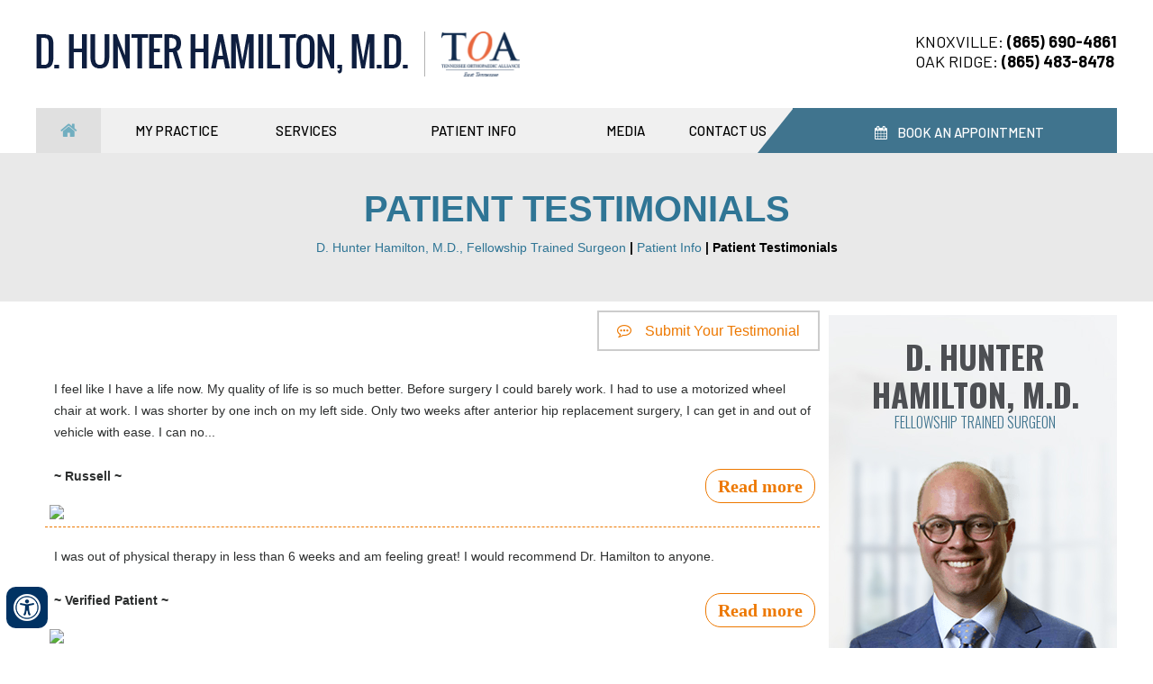

--- FILE ---
content_type: text/html; charset=UTF-8
request_url: https://www.hamiltonhipandknee.com/patient-survey-f10439-4/
body_size: 5449
content:
<!DOCTYPE html>
<html lang="en">

<head>
    <title>Patient Testimonials | Knee Surgeon Knoxville, TN | Hip Surgeon Oak Ridge, TN</title>
    <meta name="description" content="Dr. Hunter Hamilton is an orthopaedic hip and knee surgeon in Lenoir City, Oak Ridge and Knoxville, TN. He specializes in joint replacement, knee and hip replacement.">
    <meta name="keywords" content="dr. hunter hamilton, orthopedic hip & knee surgeon, hip replacement, knee replacement">
    <meta http-equiv="Content-Type" content="text/html; charset=UTF-8">
<meta content="SKYPE_TOOLBAR_PARSER_COMPATIBLE" name="SKYPE_TOOLBAR">
<meta name="viewport" content="width=device-width, initial-scale=1, minimum-scale=1, user-scalable=1">
<link rel="icon" href="https://www.hamiltonhipandknee.com/images/favicon.ico" type="image/x-icon">
<link href="https://www.hamiltonhipandknee.com/css/ypo-style.css" rel="stylesheet" media="all">
<link href="https://www.hamiltonhipandknee.com/css/style.css" rel="stylesheet" media="all">
<link href="https://www.hamiltonhipandknee.com/css/accessibility.css" rel="stylesheet" media="all">
<script src="https://www.hamiltonhipandknee.com/js/jquery-3.4.1.min.js"></script>
<script src="https://www.hamiltonhipandknee.com/js/ypo-functions.js"></script>


<link href="https://fonts.googleapis.com/css?family=Barlow:400,500,600,700&display=swap" rel="stylesheet">
<link href="https://fonts.googleapis.com/css?family=Fjalla+One:400&display=swap" rel="stylesheet"> 
<link href="https://fonts.googleapis.com/css?family=Muli:300,400,700&display=swap" rel="stylesheet"> 
<link href="https://fonts.googleapis.com/css?family=Oswald:300,400,700&display=swap" rel="stylesheet"> 


<script src="https://www.hamiltonhipandknee.com/js/ypo-config.js"></script>
<script src="https://www.hamiltonhipandknee.com/js/responsiveslides.js"></script>
<script src="https://www.hamiltonhipandknee.com/js/jquery.flexisel.js"></script>
<script src="https://www.hamiltonhipandknee.com/js/functions.js"></script>


<meta name="geo.region" content="US-TN">
<meta name="geo.placename" content="Knoxville">
<meta name="geo.position" content="35.960395;-83.921026">
<meta name="ICBM" content="35.960395, -83.921026">

<meta name="geo.region" content="US-TN">
<meta name="geo.placename" content="Oak Ridge">
<meta name="geo.position" content="36.010356;-84.269645">
<meta name="ICBM" content="36.010356, -84.269645">

<!-- Google tag (gtag.js) -->
<script async src="https://www.googletagmanager.com/gtag/js?id=G-028YE0RK4W"></script>
<script>
  window.dataLayer = window.dataLayer || [];
  function gtag(){dataLayer.push(arguments);}
  gtag('js', new Date());

  gtag('config', 'G-028YE0RK4W');
</script>


<!-- Google Tag Manager -->
<script>(function(w,d,s,l,i){w[l]=w[l]||[];w[l].push({'gtm.start':
new Date().getTime(),event:'gtm.js'});var f=d.getElementsByTagName(s)[0],
j=d.createElement(s),dl=l!='dataLayer'?'&l='+l:'';j.async=true;j.src=
'https://www.googletagmanager.com/gtm.js?id='+i+dl;f.parentNode.insertBefore(j,f);
})(window,document,'script','dataLayer','GTM-5F7X86C');</script>
<!-- End Google Tag Manager -->


    <style type="text/css">
        .blogMain ul li {
            background: none !important;
        }

        .patient-stories li {
            background: none !important;
        }

        .readmore a {
            display: table;
            width: auto;
            padding: 5px 13px;
            float: right;
            clear: both;
            margin-top: -35px;
            border-radius: 17px;
            font: 700 20px/26px 'Cinzel', serif;
            border: 1px solid;
            float: right;
        }

        .patient {
            clear: both;
        }

        .blogMain>ul>li {
            padding: 5px !important;
            border-bottom: 1px dashed #ed7800;
        }

        .blogMain .reviews {
            margin: 5px auto 0;
        }

        .write-review a {
            margin: 5px;
        }

        .hr {
            padding: 10px 0px;
            border-bottom: 1px dashed;
        }

        .test-imgg {
            width: 270px;
            border: 2px solid;
            box-shadow: 0px 0px 5px #000;
        }

    </style>

<script type="application/ld+json">
{
  "@context": "https://schema.org",
  "@type": "LocalBusiness",
  "name": "Dr. Hunter Hamilton",
  "url": "https://www.hamiltonhipandknee.com/",
  "address": {
            	"@type": "PostalAddress",
            	"addressCountry": "US"
  },
  "review": {
            	"@type": "Review",
            	"author": {
            	"@type": "Person",
            	"name": "Deborah Bunner"
            	},
            	"reviewBody": "Dr. Hamilton performed a partial hip replacement after removing a tumor. I'm now walking a mile daily, pain-free, with great mobility.",
            	"reviewRating": {
            	"@type": "Rating",
            	"ratingValue": "5",
            	"bestRating": "5",
            	"worstRating": "1"
            	}
  },
  "aggregateRating": {
            	"@type": "AggregateRating",
            	"ratingValue": "5",
            	"reviewCount": 260,
            	"bestRating": "5",
            	"worstRating": "1"
  }
}
</script>

</head>

<body>

    <div id="Accessibility">
  <div class="dfwOff">
    <ul>
      <li class="adaOn"><a href="?dfw=on" aria-label="Switch to Accessibility View" title="Accessible Tool Options"><span ></span></a></li>
      <li class="adaClose"><a href="javascript:void(0);" id="adaClose" aria-label="Hide Accessible Options">Hide</a></li>
    </ul>
  </div>
  <div class="dfwOn">
    <div class="dfwHead">Accessibility Tools</div>
    <ul>
      <li id="dfw-WhiteMode"><a href="javascript:void(0);" aria-label="Light Mode" data-icon="&#xe826;">Light Mode</a></li>
      <li id="dfw-BlackMode"><a href="javascript:void(0);" aria-label="Contrast Mode" data-icon="&#xe827;">Contrast Mode</a></li>
      <li id="dfw-GreyMode"><a href="javascript:void(0);" aria-label="Grey Mode" data-icon="&#xe81c;">Grey Mode</a></li>
      <li class="fontPlus"><a href="javascript:void(0);" aria-label="Increase Font Size" data-icon="&#xe824;">Increase Font Size</a></li>
      <li class="fontMinus"><a href="javascript:void(0);" aria-label="Decrease Font Size" data-icon="&#xe823;">Decrease Font Size</a></li>
      <li class="fontReset"><a href="javascript:void(0);" aria-label="Make Font Reset" data-icon="&#xe825;">Reset Font Default</a></li>
      <li><a href="https://www.hamiltonhipandknee.com/accessibility.html" aria-label="More information about accessibility" accesskey="k" data-icon="&#xf29a;">Accessibility Options</a></li>
      <li class="adaOff"><a href="?dfw=off" aria-label="Reset to Normal Site View">Back to Main Site</a></li>
    </ul>
    <div class="dfwClose"><a href="javascript:void(0);" id="dfwClose" aria-label="close Accessible View">Hide</a></div>
  </div>
</div>


    <div id="Container">
        <!-- Start cookies banner --><script defer src="https://ckm.yourpractice.online/1720wDJXswRZvUs/script.js" type="text/javascript"></script><!-- End cookies banner -->
<!-- Google Tag Manager (noscript) -->
<noscript><iframe src="https://www.googletagmanager.com/ns.html?id=GTM-5F7X86C"
height="0" width="0" style="display:none;visibility:hidden"></iframe></noscript>
<!-- End Google Tag Manager (noscript) -->

<header id="Header" data-skip="Header">

<div id="headerInner">

    <div class="header-logos">

      <ul>

        <li class="hunter-logo"><a href="https://www.hamiltonhipandknee.com/"><img src="https://www.hamiltonhipandknee.com/images/d-hunter-hamilton-md-log.png" alt="D. Hunter Hamilton, M.D. "></a></li>

        <!--<li class="dickson-diveley-logo"><a href="https://www.tocdocs.com/"  target="_blank" rel="nofollow"><img src="images/tennessee-orthopaedic-clinics-logo.png" alt="TENNESSEE ORTHOPAEDIC CLINICS"></a></li>-->
        <li class="dickson-diveley-logo"><a href="https://www.toaeasttn.com/"  target="_blank" rel="nofollow"><img src="https://www.hamiltonhipandknee.com/images/toa-east-logo-img.png" alt="Tennessee Orthopedic Alliance East"></a></li>

      </ul>

    </div>

    <div class="header-right">

      <ul>

        <li>Knoxville: <strong><span class="tel1"></span></strong></li>

        <li>Oak Ridge: <strong><span class="tel2"></span></strong></li>

      </ul>

    </div>

    <div class="clear-float"></div>

</div>

<nav id="Menu-Container" data-skip="Menu">

    <div id="Main-Menu">

      <ul class="menu">

        <li class="menu-home"><a href="https://www.hamiltonhipandknee.com/" accesskey="h" data-icon="&#xe801;">Home</a></li>

        <li class="menu-about"><a href="https://www.hamiltonhipandknee.com/d-hunter-hamilton-md-orthopedic-surgeon-knoxville-oak-ridge-tn.html" accesskey="u">My Practice</a>

          <ul>

            <li><a href="https://www.hamiltonhipandknee.com/d-hunter-hamilton-md-orthopedic-surgeon-knoxville-oak-ridge-tn.html">D. Hunter Hamilton, M.D.</a></li>

           <!-- <li><a href="/tennessee-orthopaedic-clinics-orthopedic-surgeon-knoxville-oak-ridge-tn.html">Tennessee Orthopaedic Clinics</a></li>-->
            <li><a href="https://www.hamiltonhipandknee.com/tennessee-orthopaedic-alliance-east-orthopedic-surgeon-knoxville-oak-ridge-tn.html">Tennessee Orthopedic Alliance East </a></li>

            <li><a href="https://www.hamiltonhipandknee.com/contact-us-orthopedic-surgeon-knoxville-oak-ridge-tn.html">Practice Locations</a></li>

            <li><a href="https://www.hamiltonhipandknee.com/faqs-orthopedic-surgeon-knoxville-oak-ridge-tn.html" accesskey="q">FAQ<span class="small">s</span></a></li>

          </ul></li>

        <li class="menu-services"><a href="https://www.hamiltonhipandknee.com/services-orthopedic-surgeon-knoxville-oak-ridge-tn.html" accesskey="s">Services</a>
          <ul>
            <li><a href="https://www.hamiltonhipandknee.com/hip-orthopedic-surgeon-knoxville-oak-ridge-tn.html">Hip</a></li>
  
            <li><a href="https://www.hamiltonhipandknee.com/knee-orthopedic-surgeon-knoxville-oak-ridge-tn.html">Knee</a></li>
  
            <li><a href="https://www.hamiltonhipandknee.com/mako-robotic-surgery-orthopedic-surgeon-knoxville-oak-ridge-tn.html">Robotic Surgery</a></li>
    
            <li><a href="https://www.hamiltonhipandknee.com/arthroscopic-surgery-orthopedic-surgeon-knoxville-oak-ridge-tn.html">Arthroscopic Surgery</a></li>
          </ul>
        
        </li>

        <li class="menu-patient"><a href="https://www.hamiltonhipandknee.com/patient-education-videos-orthopedic-surgeon-knoxville-oak-ridge-tn.html" accesskey="i">Patient Info</a>

          <ul>

            <li><a href="https://www.hamiltonhipandknee.com/patient-education-videos-orthopedic-surgeon-knoxville-oak-ridge-tn.html">Patient Education Videos</a></li>

          

            <li><a href="https://www.hamiltonhipandknee.com/patient-forms-orthopedic-surgeon-knoxville-oak-ridge-tn.html">Patient Forms</a></li>
            <li><a href="https://www.hamiltonhipandknee.com/insurance-info-orthopedic-surgeon-knoxville-oak-ridge-tn.html">Insurance Info</a></li>
             <li><a href="https://www.hamiltonhipandknee.com/patient-survey-f10439/">Patient Testimonials</a></li>
          <li><a href="https://www.hamiltonhipandknee.com/payment-options-orthopedic-surgeon-knoxville-oak-ridge-tn.html">Payment Options</a></li>
            
            <li><a href="https://www.hamiltonhipandknee.com/what-to-expect-orthopedic-surgeon-knoxville-oak-ridge-tn.html">What To Expect</a>
<ul>
  <li><a href="https://www.hamiltonhipandknee.com/first-visit-orthopedic-surgeon-knoxville-oak-ridge-tn.html">First Visit</a></li>
            <li><a href="https://www.hamiltonhipandknee.com/post-operative-instructions-orthopedic-surgeon-knoxville-oak-ridge-tn.html">Post-operative Instructions</a></li>  
              <li><a href="https://www.hamiltonhipandknee.com/pain-control-regimen-orthopedic-surgeon-knoxville-oak-ridge-tn.html">Pain Control Regimen</a></li>
            </ul>
            </li>

            <li><a href="https://www.hamiltonhipandknee.com/useful-links-orthopedic-surgeon-knoxville-oak-ridge-tn.html">Useful Links</a></li>

          </ul></li>

        <li class="menu-media"><a href="https://www.hamiltonhipandknee.com/media-orthopedic-surgeon-knoxville-oak-ridge-tn.html" accesskey="n"><span>Media</span></a>

          <ul>

        <li><a href="https://www.hamiltonhipandknee.com/patient-survey-f10439/">Patient Testimonials</a></li>

        <li><a href="https://www.hamiltonhipandknee.com/healthcare-news-pl687.html">Heathcare News</a></li>
        
           <li><a href="https://www.hamiltonhipandknee.com/in-the-news-orthopedic-surgeon-knoxville-oak-ridge-tn.html">In the News</a></li>

        <li><a href="https://www.hamiltonhipandknee.com/publications-orthopedic-surgeon-knoxville-oak-ridge-tn.html">Publications & Presentations</a></li>

      </ul>

        </li>

       

        <li class="menu-contact"><a href="https://www.hamiltonhipandknee.com/contact-us-orthopedic-surgeon-knoxville-oak-ridge-tn.html" accesskey="c">Contact Us</a></li>

        <li class="menu-appoint"> <a href="https://toc.radixhealth.com/dash/self/#/schedule/C2586C80-D912-48DC-9213-BE7C6D74EC66/patient" data-icon="&#xe805;" target="_blank">  Book an Appointment</a></li>

      </ul>
 
    </div>

    <div id="Mobile-Menu">

      <div class="toggleMenu"><a href="javascript:void(0);">Menu<span data-icon="&#xf0c9;"></span></a></div>

      <div class="Wrapper"></div>

    </div>

  </nav>

</header>

<div class="clear-float"></div>

        <div id="Content-Container" data-skip="Content">
            <div class="page-head">
                <h1 class="serv-head">Patient Testimonials</h1>
                <div class="navigation"><a href="https://www.hamiltonhipandknee.com/">D. Hunter Hamilton, M.D., Fellowship Trained Surgeon<span class="nodisply">, Knoxville, Oak Ridge, TN</span> </a> | <a href="https://www.hamiltonhipandknee.com/patient-education-videos-orthopedic-surgeon-knoxville-oak-ridge-tn.html">Patient Info</a> | <span>Patient Testimonials</span></div>
            </div>
            <div id="Content-Main">
                <div class="table-div">
                    <div id="Content" class="table-cell">
                        <article class="textMain ypocms">

                            <div class="write-review submit-testimonials"><a href="#review" data-icon="&#xf27b;">Submit Your Testimonial</a></div>

                            <div class="clear-float"></div>

                            <div class="blogMain"><style>.stars{height:20px;margin:5px;text-align:center;display:inline-block}.rating-display{color:#9f9fa2;font:13px 'Trebuchet MS',Arial,Helvetica,sans-serif;text-align:center;font-weight:400;display:none}.galleries li{display:block;padding:5px 0}svg{width:25px;height:25px}svg .star1{fill:#2f7595!important;stroke:#1c4355!important}svg .star1_stroke{fill:#2f7595!important;stroke:#1c4355!important}svg .star2{fill:#2f7595!important;stroke:#1c4355!important}svg .star2_stroke{stroke:#1c4355!important}svg .star3{fill:#2f7595!important;stroke:none!important}svg .star3_stroke{stroke:#1c4355!important}svg .star4{fill:none!important;stroke:none!important}svg .star4_stroke{stroke:#1c4355!important}svg .star5{fill:#2f7595!important;stroke:none!important}svg .star5_stroke{stroke:#1c4355!important}</style><ul class="patient-stories"><li>
    <div class="patient">
        <p>I feel like I have a life now. My quality of life is so much better. Before surgery I could barely work. I had to use a motorized wheel chair at work. I was shorter by one inch on my left side. Only two weeks after anterior hip replacement surgery, I can get in and out of vehicle with ease. I can no...</p>
    </div>
    <p class="listpage-name"><strong>~ Russell  ~</strong></p>
    <div class="readmore">
        <a href="/patient-survey-f10439-r117545/">Read more</a>
    </div>
        <div class="test-imgg"><img src="https://yourpractice.online/get-form-response-file-uploads/10439/117545/thumbnail/patient-survey-1593008465173884929.jpg"></div>
</li>
<li>
    <div class="patient">
        <p>I was out of physical therapy in less than 6 weeks and am feeling great! I would recommend Dr. Hamilton to anyone.</p>
    </div>
    <p class="listpage-name"><strong>~ Verified Patient ~</strong></p>
    <div class="readmore">
        <a href="/patient-survey-f10439-r117544/">Read more</a>
    </div>
        <div class="test-imgg"><img src="https://yourpractice.online/get-form-response-file-uploads/10439/117544/thumbnail/patient-survey-1593008234495921840.jpg"></div>
</li>
</ul><div class='pagination'> <a href="/patient-survey-f10439-1/" class="bottomlink" title="First Page"> First</a> |&nbsp;<a href="/patient-survey-f10439-3/"  class="bottomlink" title="Previous Page">Previous</a> | Pages <a href="/patient-survey-f10439-1/" class="bottomlink" title="Page 1">1</a> <a href="/patient-survey-f10439-2/" class="bottomlink" title="Page 2">2</a> <a href="/patient-survey-f10439-3/" class="bottomlink" title="Page 3">3</a> <b>[4]</b> <a href="/patient-survey-f10439-5/" class="bottomlink" title="Page 5">5</a>  of 5   | <a href="/patient-survey-f10439-5/"  class="bottomlink" title="Next Page">  Next</a> |  <a href="/patient-survey-f10439-5/" class="bottomlink" title="Last Page" >Last</a>  </div></div>

                            <div id="testimonial-form">

                                <h2 id="review">Write a review</h2>

                                <p>If you're interested in submitting a testimonial for <a href="https://www.hamiltonhipandknee.com/d-hunter-hamilton-md-orthopedic-surgeon-knoxville-oak-ridge-tn.html" class="textMainBold">D. Hunter Hamilton, M.D.</a>, please use the form below to do so.</p>

                                <p>Thanks!</p>

                                <p class="PDFtext">Fields marked (<span class="mandatory">*</span>) are required</p>

                                <script src="https://forms.yourpractice.online/SDJHSlM3dTJmUDE4dW41K2ZCRUg0UT09OjqqvhIjFE3KLr5VpBxCA5vX/" type="text/javascript"></script>

                            </div>
                        </article>
                    </div>
                    <aside id="Sidebar" class="table-cell" data-skip="Sidebar">
    <div class="dr-profile-aside">
            <div class="head" >
             <a href="https://www.hamiltonhipandknee.com/d-hunter-hamilton-md-orthopedic-surgeon-knoxville-oak-ridge-tn.html" class="hd">D. Hunter<br> Hamilton, M.D.</a>
             <span>Fellowship Trained Surgeon</span>
             </div>
             <div class="dr-image" ><img src="https://www.hamiltonhipandknee.com/images/d-hamilton-sb-img.png" alt=" "></div>
             <a href="https://www.hamiltonhipandknee.com/d-hunter-hamilton-md-orthopedic-surgeon-knoxville-oak-ridge-tn.html" aria-label=" View D. Hunter Hamilton, M.D., Profile" class="read-more" >View Profile</a>
         </div>

         <div class="sb-pt-edu-res">
                <div class="pt-edu-head"><a href="https://www.hamiltonhipandknee.com/patient-education-videos-orthopedic-surgeon-knoxville-oak-ridge-tn.html">Patient Education <br> &amp; Resources</a>
                <div class="pt-edu-video-img"><a href="https://www.hamiltonhipandknee.com/patient-education-videos-orthopedic-surgeon-knoxville-oak-ridge-tn.html"><img src="https://www.hamiltonhipandknee.com/images/patient-education-sb.jpg" alt="Patient Education"></a>
               </div>
                </div>
                <div class="sb-pt-edu-bg">
                <ul class="sb-pt-edu-list">
                    <li class="sb-pt-form"><a href="https://www.hamiltonhipandknee.com/patient-forms-orthopedic-surgeon-knoxville-oak-ridge-tn.html">Patient Forms</a></li>
                    <li class="sb-first-visit"><a href="https://www.hamiltonhipandknee.com/first-visit-orthopedic-surgeon-knoxville-oak-ridge-tn.html">First Visit Guide</a></li>
                    <li class="sb-info"><a href="https://www.hamiltonhipandknee.com/insurance-info-orthopedic-surgeon-knoxville-oak-ridge-tn.html">Insurance Info</a></li>
                    <li class="sb-bill-pay"><a href="https://www.hamiltonhipandknee.com/payment-options-orthopedic-surgeon-knoxville-oak-ridge-tn.html">Payment Options</a></li>
                </ul>
                </div>
            </div>
</aside>

                </div>
            </div>
        </div>
        <footer id="Footer-Container" data-skip="Footer">
        <div id="Footer">
        <div id="Credibility">
                <ul class="credibility-list" id="flexisel2">
                    <li>
                        <a href="http://www.uky.edu/UKHome/" target="_blank" rel="nofollow"> <img src="https://www.hamiltonhipandknee.com/images/university-of-kentucky-cre-logo.jpg" alt="University of Kentucky "> </a>
                    </li>
                    <li>
                        <a href="https://nyulangone.org/" target="_blank" rel="nofollow"> <img src="https://www.hamiltonhipandknee.com/images/hospital-for-joint-diseases-cre-logo.jpg" alt="Hospital for Joint Diseases"> </a>
                    </li>
                    <li>
                        <a href="http://www.iskinstitute.com/" target="_blank" rel="nofollow"> <img src="https://www.hamiltonhipandknee.com/images/kelly-institute-cre-logo.jpg" alt="Install Scott Kelly Institute"> </a>
                    </li>
                   <!-- <li>
                      <a href="https://www.tocdocs.com/" target="_blank" rel="nofollow"> <img src="/images/tennessee-cre-logo.jpg" alt="Tennessee othopaedic Clinics "> </a>
                  </li>-->
                    <li>
                      <a href="https://www.toaeasttn.com/" target="_blank" rel="nofollow"> <img src="https://www.hamiltonhipandknee.com/images/cred-toa-img.jpg" alt="Tennessee Orthopedic Alliance East"> </a>
                  </li>
                    
                    
                </ul>
              </div>
    <div class="float-clear"></div>
      <p class="footer-menu"><a href="https://www.hamiltonhipandknee.com/">Home</a> <a href="https://www.hamiltonhipandknee.com/disclaimer-orthopedic-surgeon-knoxville-oak-ridge-tn.html">Disclaimer</a> <a href="https://www.hamiltonhipandknee.com/privacy.html">Privacy</a> <a href="https://www.hamiltonhipandknee.com/sitemap-orthopedic-surgeon-knoxville-oak-ridge-tn.html">Sitemap</a> <a href="https://www.hamiltonhipandknee.com/feedback-orthopedic-surgeon-knoxville-oak-ridge-tn.html">Feedback</a> 
          <a href="https://www.hamiltonhipandknee.com/tell-a-friend-orthopedic-surgeon-knoxville-oak-ridge-tn.html">Tell a Friend</a>
          <a href="https://www.hamiltonhipandknee.com/contact-us-orthopedic-surgeon-knoxville-oak-ridge-tn.html">Contact</a>  <a href="https://www.hamiltonhipandknee.com/accessibility-statement.php">Accessibility Statement</a></p>
      <div class="footerSocialLogos">
          <ul>
       <!--       <li class="facebook"><a href="https://www.facebook.com/HunterHamiltonMD" target="_blank" rel="nofollow" aria-label="Follow D. Hunter Hamilton, M.D. on Facebook" data-icon="&#xf09a;"><span>Facebook</span></a></li>
              <li class="twitter"><a href="https://twitter.com/HamiltonMDOrtho" target="_blank" rel="nofollow" aria-label="Follow D. Hunter Hamilton, M.D. on Twitter" data-icon="&#xf099;"><span>Twitter</span></a></li>
              <li class="linkedin"><a href="https://www.linkedin.com/in/hunter-hamilton-md-a5256151" target="_blank" rel="nofollow" aria-label="Follow D. Hunter Hamilton, M.D.  on Linkedin" data-icon="&#xf0e1;" class="font-icon"><span>Linkedin</span></a></li>
              <li class="youtube"><a href="https://www.youtube.com/channel/UC0XSpOht4X-G3kHOPutWHLw/" target="_blank" rel="nofollow" aria-label="Subscribe to D. Hunter Hamilton, M.D. YouTube Channel" data-icon="&#xf16a;"><span>YouTube</span></a></li>-->
			         <li class="facebook"><a href="https://www.facebook.com/HunterHamiltonMD" target="_blank" rel="nofollow" aria-label="Follow D. Hunter Hamilton, M.D. on Facebook"><span>Facebook</span></a></li>
              <li class="twitter"><a href="https://twitter.com/HamiltonMDOrtho" target="_blank" rel="nofollow" aria-label="Follow D. Hunter Hamilton, M.D. on Twitter"><span>Twitter</span></a></li>
              <li class="linkedin"><a href="https://www.linkedin.com/in/hunter-hamilton-md-a5256151" target="_blank" rel="nofollow" aria-label="Follow D. Hunter Hamilton, M.D.  on Linkedin" class="font-icon"><span>Linkedin</span></a></li>
              <li class="youtube"><a href="https://www.youtube.com/channel/UC0XSpOht4X-G3kHOPutWHLw/" target="_blank" rel="nofollow" aria-label="Subscribe to D. Hunter Hamilton, M.D. YouTube Channel"><span>YouTube</span></a></li>
          </ul>
      </div>
      <div class="copyright-logo">
          <div class="copyright-text">
              <p>&copy; D. Hunter Hamilton, M.D., Fellowship Trained Surgeon, Knoxville, Oak Ridge, TN <br><a href="https://www.knoxvillehipandknee.com/" target="_blank" rel="nofollow">Conrad B. Ivie, M.D.</a> | <a href="https://www.johnreynoldsmd.com/" target="_blank">John M. Reynolds, M.D.</a> | <a href="https://www.knoxvillehandsurgeon.com/" target="_blank" rel="nofollow">Daniel G. Branham, M.D.</a> | <a href="https://www.knoxvilleshoulderelbow.com" target="_blank" rel="nofollow">Justin C. Kennon, M.D</a> | <a href="https://www.kneeandshoulder-doctor.com" target="_blank" rel="nofollow">Michael T. Casey, Jr. M.D.</a> | <a href="https://www.jointreplacementknoxville.com/" target="_blank" rel="nofollow">Ryan L. Dabbs, M.D.</a></p>
          </div>
          <div class="ypo-logo">
              <a href="https://www.yourpracticeonline.net/" target="_blank"><img alt="Your Practice Online" src="https://www.hamiltonhipandknee.com/images/ypo-logo.png"></a>
          </div>
          <div class="clear-float"></div>
      </div>
  </div>
</footer>
<!-- Built With YPOCMS--> 
    </div>
</body>

</html>


--- FILE ---
content_type: text/css
request_url: https://www.hamiltonhipandknee.com/css/style.css
body_size: 9635
content:
/* ----- Fonts CSS ----- */
@font-face {
    font-family: 'fontello';
    src: url('fonts/fontello.eot');
    src: url('fonts/fontello.eot#iefix') format('embedded-opentype'),
        url('fonts/fontello.woff') format('woff'),
        url('fonts/fontello.ttf') format('truetype'),
        url('fonts/fontello.svg#fontello') format('svg');
    font-weight: normal;
    font-style: normal;
}

/* ---------- Theme CSS ---------- */
#Header,
#Map-Container,
#SevicesMain,
#MeetDoctorMain,
#RoboticMain,
#LocImageMain,
#PublicationMain,
#PtResourceMain,
#PatientJourneyMain {
    width: 100%;
    margin: 0px;
    padding: 0px;
    position: relative;
}

#Accessibility,
#headerInner,
#Banner,
#Content-Main,
#Footer,
#Main-Menu,
#Mobile-Menu,
#Service,
#Credibility,
#ServicesInner,
#MeetDoctorInner,
#RoboticInner,
#LocImageInner,
#PublicationInner,
#MapInner,
#PtResourceInner,
#PatientJourneyInner {
    max-width: 1200px;
    min-width: 300px;
    margin: 0px auto;
    padding: 0px;
    position: relative;
}

/* ADA */
.adaOn span {
    background-color: #003263 !important;
    background: url(../images/accessible-icon.png) no-repeat center center;
    border-radius: 25%;
    border: 2px solid #fff;
}
.adaClose a{border: 2px solid #fff;}

.dfw-whitemode .dfwHead {background: #4d86a0 url(../images/ada-icon.png) no-repeat 10px center;color:#fff;padding-left: 30px;}

.dfw-blackmode .dfwHead {background: #4d86a0 url(../images/ada-icon.png) no-repeat 10px center;color:#fff;padding-left: 30px;}
/* Scroller CSS */
#Scroller a {
    background: #fff;
    border: 2px solid #000;
    color: #000;
    border-radius: 50%;
}

/* Header CSS */
#Header {
    min-height: 115px;
position: relative;
z-index: 9;
}

.home #Header {
    min-height: 115px;
  position: absolute;
  z-index: 9;
  }
 
.header-logos {
    float: left;
    display: table;
    padding: 35px 0;
}

.header-logos li {
    display: table-cell;
    vertical-align: middle;
    padding-left: 18px
}

.header-logos li.hunter-logo {
    border-right: 1px solid #b2b2b2;
    padding: 0 18px 0 0
}

.header-right {
    float: right;
    padding: 35px 0;
}

.header-right ul li {
    font: 400 18px/22px 'Barlow', sans-serif;
    text-transform: uppercase;
}

/* Menu CSS */
#Main-Menu {
    background: #f0f0f0;
}

.menu li {
    font: 500 15px/20px 'Barlow', sans-serif;
    height: 50px;
    color: #000000;
    text-transform: uppercase;
    position: relative;
}

.menu li:hover {
    background: #40748e;
    color: #ffffff;
}

.menu li:hover:after {
    display: none;
}

.menu li a {
    padding: 15px 0px;
}

.menu li li {
    background: #eeeeee;
    color: #000000;
    width: 270px;
    padding: 0;
    text-transform: none;
}

.menu li li:hover {
    color: #000;
    background: #ed8317;
}

.menu-home {
    width: 6%;
    font-size: 0px !important;
}

.menu-home a {
    width: 100%;
    height: 100%;
    background: #e0e0e0;
}

.menu-home a::before {
    vertical-align: top;
    margin: auto;
    left: 0;
    right: 0;
    position: absolute;
    font-size: 20px;
    color: #71aec0;
}

.menu-home span {
    vertical-align: middle;
}

.menu-about {
    width: 14%;
}

.menu-services {
    width: 10%;
}

.menu-patient {
    width: 21%;
}

.menu-media {
    width: 7%;
}

.menu-faq {
    width: 5%;
}

.menu-contact {
    width: 12%;
}

.menu-appoint {
    width: 30%;
}

 

.toggleMenu a {
    border-radius: 5px;
    border: 2px solid #ccc;
}

.parentMenu li:hover,
.parentMenu li.actMenu,
.parentMenu li.actMenu li {
    background: #f47c22;
    color: #000000;
}

.parentMenu li ul li a:hover{
    background: #fff;
}

.Wrapper {
    z-index: 9999;
    font: normal 14px/20px 'Muli', sans-serif;
    background: #0e1e3f;
    color: #fff;
}

.menu-appoint a {
    display: block;
    color: 
#ffffff;
text-transform: uppercase;
background:
    #40748e;
    padding: 17px 4px 12px 0px !important;
    position: relative;
}

.menu-appoint::before {
	top: 0px;
	left: -39px;
	width: 0;
	height: 0;
	border-bottom: 50px solid #40748e;
	border-left: 40px solid transparent;
	content: "";
	position: absolute;
}

.menu-appoint .font-icon::before {
    padding: 0 8px 0 14px;
}
.header-middle {
    float: left;
    line-height: 18px;
    letter-spacing: .3px;
    color: #212121;
    text-transform: uppercase;
    margin: 30px 0 0 10%
}

.header-middle li a {
    font-weight: 700
}

/* Home Banner CSS */
#Banner-Container #Banner {
    height: 655px;
}

#Banner-Container .banner1 {
    background: url(/images/banner1-bg.jpg) no-repeat center top;
}

#Banner-Container .banner1 .theme-L {
    background: url(/images/banner1-l-bg.jpg) no-repeat right top;
}

#Banner-Container .banner1 .theme-R {
    background: url(/images/banner1-r-bg.jpg) no-repeat left top;
}

#Banner-Container .banner2 {
    background: url(/images/banner2-bg.jpg) no-repeat center top;
}

#Banner-Container .banner2 .theme-L {
    background: url(/images/banner2-l-bg.jpg) no-repeat right top;
}

#Banner-Container .banner2 .theme-R {
    background: url(/images/banner2-r-bg.jpg) no-repeat left top;
}

#Banner-Container .banner3 {
    background: url(/images/banner3-bg.jpg) no-repeat center top;
}

#Banner-Container .banner3 .theme-L {
    background: url(/images/banner3-l-bg.jpg) no-repeat right top;
}

#Banner-Container .banner3 .theme-R {
    background: url(/images/banner3-r-bg.jpg) no-repeat left top;
}

#Banner-Container .banner4 {
    background: url(/images/banner4-bg.jpg) no-repeat center top;
}

#Banner-Container .banner4 .theme-L {
    background: url(/images/banner4-l-bg.jpg) no-repeat right top;
}

#Banner-Container .banner4 .theme-R {
    background: url(/images/banner4-r-bg.jpg) no-repeat left top;
}

#Banner-Container .banner5 {
    background: url(/images/banner5-bg.jpg) no-repeat center top;
}

#Banner-Container .banner5 .theme-L {
    background: url(/images/banner5-l-bg.jpg) no-repeat right top;
}

#Banner-Container .banner5 .theme-R {
    background: url(/images/banner5-r-bg.jpg) no-repeat left top;
}


#Banner-Container .banner6 {
    background: url(/images/banner6-bg.jpg) no-repeat center top;
}

#Banner-Container .banner6 .theme-L {
    background: url(/images/banner6-l-bg.jpg) no-repeat right top;
}

#Banner-Container .banner6 .theme-R {
    background: url(/images/banner6-r-bg.jpg) no-repeat left top;
}



/* Banner Content CSS */
.banner-content {
    position: absolute;
    font: normal 16px/20px Verdana, Arial, Helvetica, sans-serif;
    left: 60%;
    top: 50%;
    -webkit-transform: translate(-50%, -50%);
    -moz-transform: translate(-50%, -50%);
    -ms-transform: translate(-50%, -50%);
    -o-transform: translate(-50%, -50%);
    transform: translate(-50%, -50%);
    padding: 15px;
    background-color: rgba(255, 255, 255, .5);
}

.dr-banner-more {
    transform: skew(-27deg);
    background: #63656a;
padding: 10px;
width: 150px;
margin: 10px 0 0 0;
}

.dr-banner-more a{
    color: #fff;
    text-align: center;
    transform: skew(25deg);
    transition: all 0.2s linear;
    font: normal 14px/20px 'Oswald', sans-serif;
    text-transform: uppercase;
    display: block;
}

.banner-head {
    font: 300 30px/34px 'Oswald', sans-serif;
    text-transform: uppercase;
}

.banner-content p {
    font: 700 40px/44px 'Oswald', sans-serif;
    text-transform: uppercase;
}

/* Navigation CSS */
.navigation {
    font: bold 14px/20px Verdana, Arial, Helvetica, sans-serif;
}

.navigation a{
    color: #2f7595;
    text-decoration: none;
}

.navigation a:hover{
    color: #f47b20;
}

/* Text CSS */
.textMain {
    padding: 10px 10px 50px 10px;
    font: normal 14px/24px Verdana, Arial, Helvetica, sans-serif;
    color: #2d2f2f;
}

.textMain a {
    color: #ed7800;
}

.textMain a:hover {
    color: #40748e;
}

.textMain h1 {
    font: 600 30px/34px 'Oswald', sans-serif;
    color: #414141;
}

.textMain h1 span {
    font: normal 20px/24px 'Oswald', sans-serif;
    color: #4d4d4d;
}

.textMain h2,
.hTag2,
.textMain h3.hTag2,
.textMain h4.hTag2 {
    font: 500 24px/30px 'Oswald', sans-serif;
    color: #014cbe;
}

.textMain h2 span {
    font: normal 18px/22px 'Oswald', sans-serif;
    color: #000000;
}

.textMain h2 a,
.hTag2 a,
.textMain h3.hTag2 a,
.textMain h4.hTag2 a {
    color: #014cbe;
}

.textMain h3,
.hTag3,
.textMain h2.hTag3,
.textMain h4.hTag3 {
    font: 500 20px/30px 'Oswald', sans-serif;
    color: #353535;
}

.textMain h3 a,
.hTag3 a,
.textMain h2.hTag3 a,
.textMain h4.hTag3 a {
    color: #353535;
}

.textMain h4,
.hTag4,
.textMain h2.hTag4,
.textMain h3.hTag4 {
    font: normal 18px/22px 'Oswald', sans-serif;
    color: #014cbe;
}

.textMain h4 a,
.hTag4 a,
.textMain h2.hTag4 a,
.textMain h3.hTag4 a {
    color: #014cbe;
}

/* Sidebar CSS */
#Sidebar {
    width: 320px;
    position: relative;
}

.dr-profile-aside {
    background: url(/images/meet-doctor-bg-sb.jpg) no-repeat left top;
    text-transform: uppercase;
    display: block;
    position: relative;
    margin: 10px 0 32px 0px;
}

.dr-profile-aside a.hd {
    display: block;
    color: #4d4f53;
    font: 600 36px/42px 'Oswald', sans-serif;
    text-align: center;
}

.dr-profile-aside span {
    color: #40748e;
    display: block;
    font: 300 16px/20px 'Oswald', sans-serif;
    margin-bottom: 26px;
}

.dr-profile-aside .head {
    padding: 25px 0 0 5px;
    text-align: center;
}

.dr-profile-aside a.read-more {
    color:
        #fff;
    background:
        #ed7800;
    text-align: center;
    padding: 15px 0px;
    margin: 0 auto;
    transition: .7s all ease;
    position: absolute;
    bottom: 0px;
    left: 0;
    right: 0;
    font: 300 16px/20px 'Oswald', sans-serif;
}

.dr-profile-aside a.read-more:hover {
    background: #72abfd;
}

.sb-pt-edu-res {
    background: #40748e;
    text-align: center;
}

.sb-pt-edu-res .pt-edu-head {
    color: #fff;
    text-transform: uppercase;
    padding: 15px 0;
}

.sb-pt-edu-res .pt-edu-head a {
    font: 500 24px/30px 'Oswald', sans-serif;
    padding: 10px 0 20px 0;
}

.pt-edu-video-img {
    padding: 20px;
}

.sb-pt-edu-bg {
    padding: 10px;
}

.sb-pt-edu-bg li {
    font: 400 18px/22px 'Oswald', sans-serif;
    color: #000000;
    transition: 0.5s ease-in-out;
    background-color: #ffffff;
    margin: 5px 0;
}

.sb-pt-edu-bg li a {
    display: block;
    padding: 25px 0px 25px 90px;
    text-align: left;
}

.sb-pt-edu-bg li:hover {
    color: #ffffff;
}

.sb-pt-form {
    background: url(../images/pat-resoure-sb.png) no-repeat 25px 16px;
}

.sb-pt-form:hover {
    background: #fc7109 url(../images/pat-resoure-sb-hover.png) no-repeat 25px 16px;
}

.sb-info {
    background: url(../images/pat-resoure-sb.png) no-repeat 25px -210px;
}

.sb-info:hover {
    background: #fc7109 url(../images/pat-resoure-sb-hover.png) no-repeat 25px -210px;
}

.sb-first-visit {
    background: url(../images/pat-resoure-sb.png) no-repeat 25px -93px;
}

.sb-first-visit:hover {
    background: #fc7109 url(../images/pat-resoure-sb-hover.png) no-repeat 25px -93px;
}

.sb-bill-pay {
    background: url(../images/pat-resoure-sb.png) no-repeat 25px -322px;
}

.sb-bill-pay:hover {
    background: #fc7109 url(../images/pat-resoure-sb-hover.png) no-repeat 25px -322px;
}
.test-imgg{
    border: none !important;
    box-shadow: none !important;
}
/*my specilities*/
.page-head {
    padding: 40px 0;
    text-align: center;
    background: #e9e9e9;
    min-height: 140px;
}

.page-head .serv-head,
.page-head h1 {
    color: #2f7595;
    font: 800 40px/45px 'Exo', sans-serif;
    text-transform: uppercase;
}

/* Home Page Services Section */
#SevicesMain {
    background: #4d86a0;
    padding: 10px;
}

.procedures-list {
    padding: 25px 0;
}

.procedures-list li {
    display: inline-block;
    color: #ffffff;
    font: normal 22px/24px 'Fjalla One', sans-serif;
    text-transform: uppercase;
    letter-spacing: 2px;
}

.procedures-list li a {
    display: block;
    padding: 200px 0 10px 0;
}

.ser-hip-hm {
    background: url(/images/hip-home-icon.png) no-repeat center 10px;
}

.ser-hip-hm:hover {
    background: url(/images/hip-home-icon-hover.png) no-repeat center 10px;
}

.ser-knee-hm {
    background: url(/images/knee-home-icon.png) no-repeat center 10px;
}

.ser-knee-hm:hover {
    background: url(/images/knee-home-icon-hover.png) no-repeat center 10px;
}

.ser-robotic-hm {
    background: url(/images/robotic-home-icon.png) no-repeat center 10px;
}

.ser-robotic-hm:hover {
    background: url(/images/robotic-home-icon-hover.png) no-repeat center 10px;
}

.ser-fracture-hm {
    background: url(/images/fractures-care-home.png) no-repeat center 10px;
}

.ser-fracture-hm:hover {
    background: url(/images/fractures-care-home-hover.png) no-repeat center 10px;
}

/*Home Doctor Section*/
#MeetDoctorInner {
    height: 595px;
}

#MeetDoctorMain .theme-L {
    background: url(/images/doctor-l.jpg) no-repeat right top;
}

#MeetDoctorMain .theme-R {
    background: url(/images/doctor-r.jpg) no-repeat left top;
}

#MeetDoctorMain #MeetDoctorInner {
    background: url(/images/doctor-bg.jpg) no-repeat center top;
}

.drImage {
    float: left;
}

.drInfo {
    float: left;
    width: 550px;
    margin: 110px 0px 0 30px;
}

.drInfo h1 {
    font: 700 45px/50px 'Oswald', sans-serif;
    color: #4c4e53;
    text-transform: uppercase;
}

.drInfo h2 {
    color:
        #40748e;
    text-transform: uppercase;
    letter-spacing: 1px;
    font: 300 24px/26px 'Oswald', sans-serif;
    padding: 10px 0 10px 0;
    border-bottom: 5px solid;
    width: 350px;
}

.drInfo h1 span {
    display: block;
    font: 300 40px/45px 'Oswald', sans-serif;
    color: #7b7b7c;
}

.drInfo p {
    margin: 40px 20px 60px 0;
    font: 300 16px/20px 'Muli', sans-serif;
}

ul.drdesc {
    margin: 0px 0 0px 0;
    clear: both;
    border-bottom: 1px solid #ed7800;
    border-top: 1px solid #ed7800;
    width: 505px;
    padding: 5px
}

ul.drdesc li {
    display: inline-block;
    background:
        #63656a;
    transform: skew(-27deg);
    text-transform: uppercase;
    transition: all 0.2s linear;
    position: relative;
}

ul.drdesc .viewPro {
    background:
        #ed7800;
}

ul.drdesc li a {
    display: block;
    padding: 16px 35px 16px 35px;
    color: #fff;
    transform: skew(27deg);
}

ul.drdesc li:hover {
    background: #41525d;
    transform: skew(-27deg);
}

/* Robotic Hip and Knee */
#RoboticInner {
    height: 556px;
    background: url(/images/robotic-hip-knee-bg.jpg) no-repeat center center;
}

#RoboticInner .theme-L {
    background: url(/images/robotic-hip-knee-l.jpg) no-repeat right top;
}

#RoboticInner .theme-R {
    background: url(/images/robotic-hip-knee-r.jpg) no-repeat left top;
}

.RoboticInfo {
    padding: 90px 0 0 0;
    width: 550px;
}

.RoboticInfo h2 {
    font: 300 40px/50px 'Oswald', sans-serif;
    color: #ffffff;
    text-transform: uppercase;
    padding: 0 0 20px 0;
    position: relative;
}

.RoboticInfo h2::after {
    content: '';
    position: absolute;
    background: url(/images/robotic-after-img.png) no-repeat;
    width: 417px;
    height: 25px;
    left: 0;
    top: 115px;
}

.RoboticInfo h3 {
    font: 300 18px/22px 'Oswald', sans-serif;
    color: #ffffff;
    text-transform: uppercase;
    padding: 20px 0;
}

.RoboticInfo p {
    font: 300 16px/22px 'Muli', sans-serif;
    color: #ffffff;
    padding: 0 0 20px 0;
}

.RoboticInfoMore {
    background:
        #f47b20;
    transform: skew(-25deg);
    width: 150px;
    margin: 0 auto;
}
.RoboticInfoMore:hover {
    background:
        #41525d;
}

.RoboticInfoMore a {
    transform: skew(25deg);
    color: #fff;
    padding: 10px;
    display: block;
    text-align: center;
    font: 300 18px/22px 'Oswald', sans-serif;
    text-transform: uppercase;
}

/*Publication Section*/
#PublicationInner {
    background: url(/images/pulication-bg.png) no-repeat left center;
    min-height: 402px;
}

#PublicationInner .theme-L {
    background: url(/images/publication-l.jpg) no-repeat right top;
}

#PublicationInfo {
    background: #40748e;
    width: 870px;
    height: 338px;
    position: absolute;
    right: 0;
    left: 344px;
    top: 40px;
}

.PublicationHead {
    padding: 20px 0 20px 0;
    font: 400 36px/40px 'Oswald', sans-serif;
    color: #4c4e53;
    text-transform: uppercase;
    margin-bottom: 44px;
    text-align: center;
}

#PublicationInfo  #PostL{
    padding: 45px 0px;
}

#PublicationInfo  #PostL h2{
    color: #fff;
    padding: 15px 0;
    font: 700 20px/24px 'Muli', sans-serif;
}

#PublicationInfo  #PostL p{
    color: #fff;
    padding: 15px 0;
    font: 300 14px/20px 'Muli', sans-serif;
}

#PublicationInfo  .Postread {
    margin: 20px 0;
    transform: skew(-27deg);
}

#PublicationInfo  .Postread a {
    background: #ed7800;
    padding: 15px 25px;
    font: 600 16px/20px 'Oswald', sans-serif;
    color: #fff;
    transform: skew(-27deg);
    text-transform: uppercase;
}

.PublicationInfoMore {
    background:
        #f47b20;
    transform: skew(-25deg);
    width: 150px;
    margin: 0 auto;
    position: relative;
}
.PublicationInfoMore:hover {
    background:#41525d;
}

.PublicationInfoMore a {
    transform: skew(25deg);
    color: #fff;
    padding: 10px;
    display: block;
    text-align: center;
    font: 300 18px/22px 'Oswald', sans-serif;
    text-transform: uppercase;
}

.PublicationsDate {
    display: inline-block;
    width: 340px;
    border-radius: 5px 0 0 5px;
    text-align: center;
    padding: 15px;
    color: #f47b20;

}

/*Patient Resource*/
#PtResourceMain {
    background: #40748e;
    height: 640px;
}

#PtResourceInner {
    text-align: center;
    padding: 5px 0 0px 0;
}

.PtResource-heading {
    padding: 30px 0 30px 0;
    font: 400 36px/40px 'Oswald', sans-serif;
    color: #fff;
    text-transform: uppercase;
    text-align: center;
}

.video-c {
    text-align: center;
    width: 780px;
}

.PtResource-l {
    width: 207px;
    position: relative;
    right: -120px;
    top: -63px;
}

.PtResource-r {
    right: inherit;
    left: -80px;
    width: 207px;
    position: relative;
}

.PtResource-l li,
.PtResource-r li {
    font: 600 14px/20px 'Work Sans', sans-serif;
    text-transform: uppercase;
    text-align: center;
    margin: 64px 0 99px 0;
    position: relative;
    background: url(/images/resource-list-bg.png) no-repeat left top;
    height: 163px;
    width: 220px;
}

.PtResource-r li {
    background: url(/images/resource-list-r-bg.png) no-repeat left top;
    top: -63px;
    width: 208px;
}

.PtResource-l li:hover {
    background: url(/images/resource-list-bg-hover.png) no-repeat left top;
}

.PtResource-r li:hover {
    background: url(/images/resource-list-r-bg-hover.png) no-repeat left top;
}

.PtResource-l li a,
.PtResource-r li a {
    color: #283244;
    display: block;
    padding: 5px 0 0 0;
}

.PtResource-l li a:hover,
.PtResource-r li a:hover {
    color: #ffffff;
}

.PtResource-l li a,
.PtResource-r li a {
    padding: 95px 0px 40px 0px;
    display: block;
    margin: 0 auto;
    text-align: center;
}

.PtResource-l li.form-h a {
    background: url(/images/pt-resource-home-list.png) no-repeat scroll 84px 34px;
}

.PtResource-l li.visit-h a {
    background: url(/images/pt-resource-home-list.png) no-repeat scroll 84px -104px;
}

.PtResource-r li.insu-h a {
    background: url(/images/pt-resource-home-list.png) no-repeat scroll 70px -254px;
}

.PtResource-r li.payment-h a {
    background: url(/images/pt-resource-home-list.png) no-repeat scroll 64px -430px;
}

.PtResource-l li.form-h:hover a {
    background: url(/images/pt-resource-home-list-hover.png) no-repeat scroll 84px 34px;
}

.PtResource-l li.visit-h:hover a {
    background: url(/images/pt-resource-home-list-hover.png) no-repeat scroll 84px -104px;
}

.PtResource-r li.insu-h:hover a {
    background: url(/images/pt-resource-home-list-hover.png) no-repeat scroll 70px -254px;
}

.PtResource-r li.payment-h:hover a {
    background: url(/images/pt-resource-home-list-hover.png) no-repeat scroll 64px -430px;
}

/*PatientJourney*/
#PatientJourneyInner {
    padding: 70px 0 100px 0;
}

.patient-journey-head {
    padding: 20px 0 20px 0;
    font: 400 36px/40px 'Oswald', sans-serif;
    color:
        #4c4e53;
    text-transform: uppercase;
    margin-bottom: 44px;
    text-align: center;
}

.patient-journey-head span {
    display: block;
    color: #6690a5;
    font: 400 24px/28px 'Muli', sans-serif;
    text-transform: capitalize;
    padding: 10px 0;
}

.patient-journey-list {
    margin: 100px 0 0 0;
}

.patient-journey-list ul {
    text-align: center;
}

.patient-journey-list ul li {
	display: inline-block;
	vertical-align: top;
	position: relative;
	width: 20%;
	background: none;
	margin: 0 auto;
	text-align: center;
}

.patient-journey-list ul li a {
    display: block;
    cursor: default;
}

.intial-consultation {
    background: url(/images/intial-bg.png) no-repeat 0 0;
    width: 160px;
    height: 184px;
}

.intial-consultation:hover {
    background: url(/images/intial-bg-hover.png) no-repeat 0 0;
}

.possibly {
    background: url(/images/diagnosis-bg.png) no-repeat 0 0;
    width: 160px;
    height: 184px;
}

.possibly:hover {
    background: url(/images/diagnosis-bg-hover.png) no-repeat 0 0;
}

.surgical {
    background: url(/images/surgical-bg.png) no-repeat 0 0;
    width: 160px;
    height: 184px;
}

.surgical:hover {
    background: url(/images/surgical-bg-hover.png) no-repeat 0 0;
}

.treatment {
    background: url(/images/treatment-bg.png) no-repeat 0 0;
    width: 160px;
    height: 184px;
}

.treatment:hover {
    background: url(/images/treatment-bg-hover.png) no-repeat 0 0;
}

.possibly span,
.treatment span {
    bottom: -47px;
    right: 40%;
}

.surgical span {
    top: -30%;
    right: 25%;
}

.patient-journey-list ul li span {
    font: 300 16px/20px 'Rubik', sans-serif;
    color: #888b98;
    display: block;
    text-align: center;
    position: absolute;
    left: 8%;
}

.intial-consultation span,
.choices-defined span {
    top: -45px;
}

.common-theapeutic-pathways span {
    top: -60px;
}

.investigations span,
.integrated-plan span,
.after-care-plan span {
    bottom: -47px;
}

/*Map Section */
#LocImageInner {
    background: url(/images/location-bg.jpg) no-repeat top center;
    min-height: 300px;
}

#LocImageInner .theme-L {
    background: url(/images/location-l-bg.jpg) no-repeat right top;
}

#LocImageInner .theme-R {
    background: url(/images/location-r-bg.jpg) no-repeat left top;
}

#LocImageInner h2 {
    text-align: center;
    padding: 100px 0 0 0;
}

#LocImageInner h2 a {
    font: normal 36px/40px 'Oswald', sans-serif;
    color: #ffffff;
}

#MapInner {
    max-width: 1200px;
    min-width: 300px;
    margin: 0px auto 0;
    padding: 0px 0 0;
    position: relative;
}

#MapInfo {
    background: url(../images/loc-bg.jpg) repeat top center;
    min-height: 349px;
    border: solid 10px #fff;
    padding: 10px 0 20px;
    margin: -100px 0 0 0;
    text-align: center;
}

#MapInfo h3 {
    text-align: center;
    font-weight: normal;
    font-size: 34px;
    text-transform: uppercase;
    color: #fff;
    padding-bottom: 30px;
    font-family: 'Oswald', sans-serif;
}

.maps img {
    width: 90%;
    margin: 0 auto;
    display: table;
}

.boxes {
    margin: -200px 0 0 0;
}

.boxes li {
    display: inline-block;
}

.box1 {
    width: 458px;
    height: 250px;
    background: url(../images/loc-bg.jpg) repeat top center;
    display: inline-block;
    margin: 0;
    border-top-left-radius: 5px;
    border-top-right-radius: 5px;
    padding: 0 20px;
}

.addressH {
    color: #fff;
    font: 400 15px/20px 'Barlow', sans-serif;
    padding: 0 0 0 35px;

}

.phFax {
    color: #f57b20;
    font-size: 15px;
    line-height: 1.4;
    padding: 12px 0 5px 35px;
}

.phFax .faxy {
    padding-left: 40px;
}

.box1 h2 {
    text-align: center;
    padding: 30px 0 18px;
}

.box1 h2 a {
    text-transform: uppercase;
    font: 400 16px/20px 'Oswald', sans-serif;
    color: #ffffff;
}

.box1 p {
    text-align: center;
    color: #fff;
    padding: 20px 0 0 0;
    padding-bottom: 10px;
    font: 400 15px/20px 'Barlow', sans-serif;
}

.b2,
.b3 {
    margin: 0 9px;
}

.boxlink {
    display: none;
}

#boxlink0 {
    display: block;
}

/* Footer CSS */
#Footer {
    padding: 40px 0 0 0;
}

#Footer-Container {
    background-size: cover;
    z-index: 0;
}

.footer-head {
    text-align: center;
    font: 700 30px/36px 'Barlow', sans-serif;
    color: #444444;
    text-transform: uppercase;
    position: relative;
    margin-top: 30px;
}

.social-logo,
.footerSocialLogos {
    width: 300px;
    text-align: center;
    margin: 10px auto 25px;
}

.social-logo li,
.footerSocialLogos li {
    display: inline-block;
    vertical-align: top;
    /*width: 50px;*/
    /*width: 35px;*/
    width: 30px;
    /*height: 50px;*/
 /*   font-size: 20px;
    color: #ffffff;
    margin: 0.5%;
    border-radius: 50%;
    border: 1px solid #ccc;*/
}
.social-logo li a::before{display: none;}
.social-logo li a{
	widows: 35px;
	/*height: 35px;*/
	height: 29px;
}
.social-logo li:nth-child(1) a{
	background: url('/images/smo-icons-upd.png') no-repeat 0px 0;
}
.social-logo li:nth-child(2) a{
	background: url('/images/smo-icons-upd.png') no-repeat -38px 0;
	width: 23px;
	margin-left: 3px;
}
.social-logo li:nth-child(3) a{
	background: url('/images/smo-icons-upd.png') no-repeat -74px 1px;
	width: 24px;
}
.social-logo li:nth-child(4) a{
	background: url('/images/smo-icons-upd.png') no-repeat -111px 0;
}

.footerSocialLogos li {
    color: #2f7595;
}

.social-logo li a,
.footerSocialLogos li a {
    display: block;
    /*padding: 12px*/
}

.footer-menu {
    padding: 15px 0;
    text-align: center;
    color: #000;
    border-top: 1px solid#ccc;
    border-bottom: 1px solid#ccc;
    margin: 15px 0;
    text-transform: uppercase;
}

.footer-menu a {
    padding: 0 15px;
    font: 500 15px/21px 'Barlow', sans-serif;
}

.footer-menu a:hover, .copyright-text a:hover {
    color: #fc7109;
    text-decoration: none; 
}

.copyright-text {
    font: 500 15px/25px 'Barlow', sans-serif;
    color: #000000;
    padding: 0 10px;
}

social-logo li a {
    width: 50px;
    height: 50px;
    display: block;
    border-radius: 50%;
    border: 1px solid #ccc;
    padding: 12px;
    margin-bottom: 10px;
}

.ypo-logo {
    padding: 15px 0;
}

.copyright-logo {
    text-align: center;
    padding: 10px 0 40px 0px;
}

.footer-head:before {
    content: '';
    position: absolute;
    height: 1px;
    width: 480px;
    top: 18px;
    background: #4e71ad;
    left: 0px;
}

.footer-head:after {
    content: '';
    position: absolute;
    height: 1px;
    width: 480px;
    top: 18px;
    background: #4e71ad;
    right: 0px;
}

/*Profile Page*/
.d-hamilton-profile {
    float: right;
    margin-left: 40px;
}

.d-hamilton-profile img {
    padding: 10px;
    border: solid 1px #cccc;
}

.textMain .schemaTitle h1 {
    background: none;
    font: 700 45px/50px 'Oswald', sans-serif;
    padding: 10px 0px 0px 0px;
    color: #4d4f53;
}

.textMain .schemaTitle h2 {
    font: 300 25px/29px 'Oswald', sans-serif;
    padding: 10px 0px;
    letter-spacing: 2px;
    color: #2f7595;
}

/* Accordion CSS*/
.accordion {
    margin: 10px 0px;
    padding: 0 30px;
}

.accordTitle,
.textMain .accordTitle,
.accordResponsive .tabTitle,
.accordResponsive .textMain .tabTitle {
    margin: 8px 0px;
    letter-spacing: 2px;
    position: relative;
    cursor: pointer;
    background: #f2f4f5;
    color: #40748e;
    padding: 5px 0 5px 46px;
    box-shadow: 0px 1px 3px 2px #ccc;
    transition: background 0.3s;
	transform: skew(-20deg);
}

.accordTitle::after,
.textMain .accordTitle::after,
.accordResponsive .tabTitle::after,
.accordResponsive .textMain .tabTitle::after {
    font-family: 'fontello';
    position: absolute;
    left: -26px;
    top: 50%;
    -webkit-transform: translate(0, -50%);
    -moz-transform: translate(0, -50%);
    -ms-transform: translate(0, -50%);
    -o-transform: translate(0, -50%);
    transform: translate(0, -50%);
}

.accordTitle::after,
.textMain .accordTitle::after,
.accordResponsive .tabTitle::after,
.accordResponsive .textMain .tabTitle::after {
    content: '';
    background: url(/images/plus-accordin.png)no-repeat center top;
    width: 55px;
    height: 34px;
    text-align: center;
    padding: 10px 0 0 0;
}

.accordTitle.showAccord::after,
.textMain .accordTitle.showAccord::after,
.accordResponsive .tabTitle.showAccord::after,
.accordResponsive .textMain .tabTitle.showAccord::after {
    content: '';
    background: url(/images/plus-accordin-hover.png)no-repeat center top;
}

.accessible_on .accordTitle,
.accessible_on .textMain .accordTitle,
.accessible_on .accordResponsive .tabTitle,
.accessible_on .accordResponsive .textMain .tabTitle {
    border: none;
    padding: 10px 0px;
    margin: 0px;
}

.accordTitle a,
.textMain .accordTitle a,
.accordResponsive .tabTitle a,
.accordResponsive .textMain .tabTitle a {
    padding: 5px 10px;
    display: inline-block;
    text-decoration: none;
    text-transform: uppercase;
    color: #40748e;
    transform: skew(20deg);

}

.accordTitle a:hover,
.textMain .accordTitle a:hover,
.accordResponsive .tabTitle a:hover,
.accordResponsive .textMain .tabTitle a:hover {
    color: #ed7800;
}

.accordContent,
.textMain .accordContent,
.accordResponsive .tabContent,
.textMain .accordResponsive .tabContent {
    display: none;
    padding: 10px;
    border: 1px solid #ccc;
}

.accessible_on .accordContent,
.accessible_on .textMain .accordContent,
.accessible_on .accordResponsive .tabContent,
.accessible_on .textMain .accordResponsive .tabContent {
    border: none;
    display: block;
    padding: 0px;
    margin: 0px;
}

.dfw-whitemode .accordContent,
.dfw-whitemode .textMain .accordContent,
.dfw-whitemode .accordResponsive .tabContent,
.dfw-blackmode .textMain .accordResponsive .tabContent {
    border-bottom: 1px dashed #000;
}

.dfw-blackmode .accordContent,
.dfw-blackmode .textMain .accordContent,
.dfw-blackmode .accordResponsive .tabContent,
.dfw-blackmode .textMain .accordResponsive .tabContent {
    border-bottom: 1px dashed #fff;
}

/*Services Page*/
.textMain .ser-list li {
    display: inline-block;
    background:
        #f3f4f5;
    width: 45%;
    margin: 15px;
    padding: 0;
}

.serlistInner {
    float: left;
}

.hipSerR {
    min-height: 205px;
}

.serlistInner .hipSerL {
    float: left;
    background: url(/images/hip-ser-icon.png) no-repeat center top;
    height: 127px;
    width: 150px;
    margin: 40px 15px;
    position: relative;
}

.serlistInner .hipSerL::after, .serlistInner .roboticSerL::after, .serlistInner .kneeSerL::after, .serlistInner .fractureSerL::after{
    position: absolute;
    content: '';
    border-right: 1px solid 
    #c7d3da;
    width: 1px;
    height: 148px;
    left: 147px;
    top: 0;
}

.serlistInner h2 a{
    color: #33647f;
    font: 700 30px/34px 'Oswald', sans-serif;
    text-transform: uppercase;
    position: relative;
}
.serlistInner h2 a:hover{
    color: #fc7109;
}

.serlistInner h2 a::after {
    position: absolute;
    content: '';
    border-bottom: 2px solid #cdd7dd;
    width: 90px;
    height: 1px;
    left: 7px;
    top: 53px;

}

.serlistInner .kneeSerL {
    float: left;
    background: url(/images/knee-ser-icon.png) no-repeat center top;
    height: 127px;
      width: 150px;
    margin: 40px 15px;
    position: relative;
}

.serlistInner .roboticSerL {
    float: left;
    background: url(/images/robotic-ser-icon.png) no-repeat center top;
    height: 127px;
      width: 150px;
    margin: 40px 15px;
    position: relative;
}

.serlistInner .fractureSerL {
    float: left;
    background: url(/images/fractures-care.png) no-repeat center top;
    height: 127px;
      width: 150px;
    margin: 40px 15px;
    position: relative;
}

.serlistInner .hipSerL:hover {
    background: url(/images/hip-ser-icon-hover.png) no-repeat center top;
}

.serlistInner .kneeSerL:hover {
    background: url(/images/knee-ser-icon-hover.png) no-repeat center top;
}

.serlistInner .roboticSerL:hover {
    background: url(/images/robotic-ser-icon-hover.png) no-repeat center top;
}

.serlistInner .fractureSerL:hover {
    background: url(/images/fractures-care-hover.png) no-repeat center top;
}

.serRead {
    background:
        #f47b20;
    transform: skew(-25deg);
    width: 150px;
    margin: 0 auto;
    position: relative;
    float: right;
}

.serRead:hover{
    background:
        #33647f;
     
} 

.serRead::after {
    position: absolute;
    content: '';
    border-bottom: 1px solid #fc7109;
    width: 177px;
    height: 1px;
    left: -10px;
    top: 45px;

}

.serRead a {
    transform: skew(25deg);
    color: #fff;
    padding: 10px;
    display: block;
    text-align: center;
    font: 300 18px/22px 'Oswald', sans-serif;
    text-transform: uppercase;
}
.serRead a:hover {
color: #ffffff;
}

/* Contact Page */
.contactTable {
    border-spacing: 5px;
    border: 2px solid #ccc;
    margin: 0 0 15px 0;
}

.contactTable:hover {
    -webkit-box-shadow: 0px 0px 10px 1px rgba(51, 51, 51, 0.2);
    -moz-box-shadow: 0px 0px 10px 1px rgba(51, 51, 51, 0.2);
    -ms-box-shadow: 0px 0px 10px 1px rgba(51, 51, 51, 0.2);
    -o-box-shadow: 0px 0px 10px 1px rgba(51, 51, 51, 0.2);
    box-shadow: 0px 0px 10px 1px rgba(51, 51, 51, 0.2);
}

.contact-address {
    width: 300px;
    padding: 10px;
    position: relative;
}

.contact-address p.textMainBold {
    padding: 5px 0px;
}

.contact-address p {
    position: relative;
    padding: 5px 10px 5px 30px;
}

.contact-address p::before {
    position: absolute;
    left: 5px;
    top: 5px;
}

.contact-map {
    position: relative;
}

.contact-map iframe {
    width: 100%;
    height: 100%;
    position: absolute;
    z-index: 9;
    border: 0px;
}

/* Profile Schema */
.textMain .schemaTable {
    padding: 5px;
    text-align: center;
}

.textMain .schemaTitle {
    padding: 5px 10px;
    font: normal 16px/22px 'Muli', sans-serif;
    
}

.textMain .schemaTable ul {
    margin: 0px;
    padding: 0px;
    border-radius: 10px;
    display: inline-block;
    vertical-align: middle;
    -webkit-box-shadow: 0px 0px 10px 1px rgba(51, 51, 51, 0.2);
    -moz-box-shadow: 0px 0px 10px 1px rgba(51, 51, 51, 0.2);
    -ms-box-shadow: 0px 0px 10px 1px rgba(51, 51, 51, 0.2);
    -o-box-shadow: 0px 0px 10px 1px rgba(51, 51, 51, 0.2);
    box-shadow: 0px 0px 10px 1px rgba(51, 51, 51, 0.2);
}

.textMain .schemaTable li {
    margin: 0px;
    padding: 10px;
    position: relative;
    background: none;
    border-right: 1px dotted #ccc;
    min-width: 250px;
    display: inline-block;
    vertical-align: middle;
    text-align: left;
}

.textMain .schemaTable li:last-child {
    border-right: 0px;
}

.textMain .schemaTable p.textMainBold {
    padding: 5px 0px;
}

.textMain .schemaTable p {
    position: relative;
    padding: 5px 10px 5px 30px;
}

.textMain .schemaTable p::before {
    position: absolute;
    left: 5px;
    top: 5px;
}

/* Submit Testimonials */
.textMain .write-review {
    font: normal 16px/20px Verdana, Arial, Helvetica, sans-serif;
    float: right;
    position: relative;
    border: 2px solid #ccc;
}

.textMain .write-review a {
    display: block;
    padding: 5px 15px;
    text-decoration: none;
}

.textMain .write-review a::before {
    margin-right: 15px;
}

/* Usefull Links Page */
.textMain .useFul {
    margin: 15px 0px;
    padding: 0px;
}

.textMain .useFul ul {
    margin: 0px;
    padding: 0px;
    font-size: 0px;
    text-align: center;
}

.textMain .useFul li {
    margin: 1%;
    padding: 0px;
    display: inline-block;
    vertical-align: middle;
    width: 45%;
    min-width: 290px;
    font: 400 16px/20px 'Source Sans Pro', sans-serif;
    background: none;
    border: 2px solid #ccc;
}

.textMain .useFul li span {
    display: block;
    padding: 15px 0px;
    background: #ccc;
    margin: 0px 0px 15px 0px;
}

.textMain .useFul li img {
    margin: 10px 0px;
}

.textMain .useFul li a {
    display: block;
    padding: 5px;
    text-decoration: none;
}

/* Relative List */
.textMain .relList li {
    border: 2px solid #ccc;
}

.textMain .relList li a {
    padding: 5px 15px;
}

/** Begins - Testimonials Styles **/
.testimonial-list { 
	float:left; 
	width:100%; 
	margin: 10px 0 0;
}
.testimonial-list li {
	border-bottom: 1px solid #ccc;
	float: left;
	margin: 0 0 10px;
	padding: 0 0 10px;
	width: 100%;
}
.testimonial-list li .authorfileupload { 
	width: 70px; 
	float:left; 
	margin:0 10px 10px 0; 
	padding:3px; 
	border:1px solid #ccc; 
}
.testimonial-list li .authortestimonial { 
	color: #000; 
	font: 14px/18px arial; 
	margin:0 0 5px;
	text-align:justify;
}
.testimonial-list li .authorname { 
	font: bold italic 11px arial; 
	text-align: right; 
}
/** Ends - Testimonials Styles **/

.face-book-like {background: #09307f; padding: 5px 10px;color: #fff !important;
}
.fbb{text-align: center;}
 .fa-facebook-f::before, .fa-facebook::before {
    content: "\f09a";
}
.face-book-like{ margin-left: 7px; padding: 8px 10px; }
.fa {	display: inline-block;	font: normal normal normal 14px/1 FontAwesome;	font-size: inherit;	text-rendering: auto;}
.PostL .font-icon::before{padding:0 5px 0 0;}
.content-buttonn {  text-align: center;}
.content-buttonn li {	font-weight: 300 !important;	width: 298px;	background: none !important;	display: inline-block;	vertical-align: top;}
.content-buttonn li a { background: #09307f;  display: inline-block;   padding: 10px 30px;   color: #fff;   text-decoration: none;	border-radius: 5px;}
.content-buttonn li a:hover{
    color: #ffffff;
}
/* ---patient-info-content--*/

.mediaList {
    float: right;
    clear: both;
}

.topic-img {
    padding: 5px 20px 5px 5px;
    width: 170px;
}

.topic-img img {
    padding: 5px;
    border: 1px solid #ccc;
    width: 150px;
}

.textMain .mediaList li {
    border: none;
    padding: 0;
    background: #3b3b3b;
    border-radius: 0;
    transition: 0.7s ease all;
    box-shadow: none;
}

.textMain .mediaList li:hover {
    box-shadow: 2px 4px 5px 2px rgba(0, 0, 0, 0.3);
    background: #3b3b3b;
    transform: translateY(-1px);
}

.textMain .mediaList li a {
    padding: 8px;
    color: #fff;
}

.textMain .subList li {
    display: inline-block;
    vertical-align: top;
    padding: 2px;
    margin: 3px 2%;
    width: 45%;
    background: #0b3679;
    border: none;
    transition: 0.7s ease all;
    min-width: 280px;
}

.textMain .subList li:hover {
    background: #000;
    transition: 0.7s all ease;
}

.textMain .subList li a {
    padding: 7px 15px;
    color: #fff;
}

.textMain .relList li {
    border: none;
    font: normal 15px/20px 'Lato', sans-serif;
    background: #646464;
    min-width: 150px;
    margin: 1%;
    text-align: center;
    transition: 0.7s ease all;
    position: relative;
    box-shadow: 0 0 1px rgba(0, 0, 0, 0);
}

.textMain .relList li:before {
    content: '';
    position: absolute;
    border: #646464 solid 2px;
    top: 0;
    right: 0;
    bottom: 0;
    left: 0;
    -webkit-transition-duration: 0.3s;
    transition-duration: 0.3s;
    -webkit-transition-property: top, right, bottom, left;
    transition-property: top, right, bottom, left;
    z-index: -1;
}

.textMain .relList li:hover:before {
    top: -4px;
    right: -4px;
    bottom: -4px;
    left: -4px;
}

.textMain .relList li a {
    color: #fff;
    padding: 5px 10px;
}

.textMain .relList li:hover {
    background-position: left bottom !important;
}

.textMain .relList li:hover a {
    color: #fff;
}
.textMain .tab-list {
    text-align: center;
}

.textMain .tab-list li a {
    display: block;
    padding: 10px 15px;
    text-align: center;
    text-decoration: none;
    text-transform: uppercase;
    background: #ed7800; 
    color: #ffffff;
    transition: 0.7s ease all;
    transform: perspective(1px) translateZ(0);
    position: relative;
    box-shadow: -1px 4px 4px var(--color-smoke);
    --color-smoke: #ed7800;
}

.textMain .tab-list li a:before {
    content: "";
    position: absolute;
    z-index: -1;
    left: 51%;
    right: 51%;
    bottom: 0;
    background: #000;
    height: 4px;
    -webkit-transition-property: left, right;
    transition-property: left, right;
    -webkit-transition-duration: 0.3s;
    transition-duration: 0.3s;
    -webkit-transition-timing-function: ease-out;
    transition-timing-function: ease-out;
}

.textMain .tab-list li:hover a:before {
    left: 0;
    right: 0;
}

.textMain .tab-list li {
    display: inline-block;
    list-style: none;
    vertical-align: top;
    margin: 10px;
    padding: 0;
    font: normal 20px/25px 'Roboto', sans-serif;
    position: relative;
}

.topic-img {
    padding: 5px 20px 5px 5px;
    width: 170px;
}

ul.cond-list.proc-list {
    text-align: center;
}

.cond-list li {
    background: #ed7800 !important;
    box-sizing: border-box;
    display: inline-block;
    margin: 5px;
    position: relative;
    vertical-align: middle;
    width: 300px;
    padding: 0 5px !important;
    min-width: 250px;
}

.cond-list li:hover {
    background: #40748e !important;
}

.proc-list li a {
    display: block;
    color: inherit;
    text-decoration: none;
    font-size: 15px;
    font-weight: 600;
    color: #fff;
    padding: 10px 5px;
}

.proc-list li:hover a {
    color: #fff;
}

.small {
    text-transform: lowercase;
}

.fixedsidebar {
	width: 305px !important;
	display: inline-block !important;
	vertical-align: top !important;
}
.tabs-hd {
	 width: 100%; 
	 float: left; 
	margin-bottom: 10px; 
}
.tabs-hd li a {
	border: 1px solid #ed7800;
	padding: 10px 0;
	display: block;
    font: 400 18px/20px 'Barlow', sans-serif;
}
.tabs-hd li {
	width: 100%;
	float: left;
	margin: 0 0px 10px 0;
	background: none !important;
	padding: 0 !important;
	text-align: center;
}

.footerSocialLogos span {
    display: none;
}

.nbs-flexisel-nav-left, .nbs-flexisel-nav-right{
    z-index: 1;
}
.nodisply{
    display: none;
}

.PDFtext{
    color: #000000;
}
.textMain a{
    text-decoration: none;
}

.tennesse-img {
    float: right;
    margin: 0px 0px 10px 15px;
    border: 1px solid 
    #ccc;
    padding: 20px 0;
}

.videoBorder {
    width: 90%;
    padding: 53% 0px 0px 0px;
}

.dickson-diveley-logo img {
	width: 87px;
	height: 50px;
}

.toa-in-logo {
	margin: 15px 0px 10px 15px;
	width: 104px;
	height: 60px;
}

.footerSocialLogos ul li {
	/*background: url(../images/loc-bg.jpg) repeat top center;*/
	border-radius: 10px;
	height: 30px;
}
.footerSocialLogos li:nth-child(1){background-color: #0761f7;}
.footerSocialLogos li:nth-child(2){background-color: #000;}
.footerSocialLogos li:nth-child(3){background-color: #0b60be;}
.footerSocialLogos li:nth-child(4){background-color: #f70000;}
.footerSocialLogos li:nth-child(1) a {
	background: url('/images/smo-icons-upd.png') no-repeat 0px 0;padding: 15px 0;
}
.footerSocialLogos li:nth-child(2) a {
	background: url('/images/smo-icons-upd.png') no-repeat -33px 0;padding: 15px 0;
}
.footerSocialLogos li:nth-child(3) a {
	background: url('/images/smo-icons-upd.png') no-repeat -71px 1px;padding: 15px 0;
}
.footerSocialLogos li:nth-child(4) a {
	background: url('/images/smo-icons-upd.png') no-repeat -111px 0;padding: 15px 0;
}

/*Mobile Versions*/
@media screen and (max-width : 1170px) {
    .drImage {
        width: 50%;
    }

    .drInfo {
        width: 520px;
        margin: 90px 0 0 -28px;
    }

    ul.drdesc {
        margin: 20px 0 20px 0;
    }

    .RoboticInfo {
        padding: 90px 0 0 20px;
        width: 45%;
    }

    .PublicationInfo {
        background:
            #40748e;
        width: 681px;
        left: 254px;
        top: 64px;
    }

    .surgical span {
        top: -27%;
        right: 0;
    }

    .possibly span,
    .treatment span {
        right: 14%;
    }

    .patient-journey-list {
        width: 96%;
        margin: 100px auto 0;
    }

    .PtResource-l {
        width: auto;
        right: -33px;
        top: -63px;
    }

    .PtResource-r {
        width: auto;
        top: 0px;
    }

    .video-c {
        text-align: center;
        width: 70%;
    }
    .textMain .ser-list li {width: auto;
    }
    .menu-appoint:before {
 display: none;
    }
    .header-right,.header-logos {
        padding: 35px 10px;
    }
    #PublicationInfo {
        width: 80%;
        position: relative;
        right: 0;
        left: 0;
        top: 32px;
        margin: 0 auto;
    }
}

@media screen and (max-width : 1023px) {

    .intial-consultation span,
    .treatment span {
        top: 
        -50px;
    }
    #PtResourceMain {
        height: 550px;
    }
}

@media screen and (max-width : 960px) {
    .header-logos {
        float: none;
        margin: 0 auto;
    }

    .header-right {
        float: none;
        margin: 0px auto;
        text-align: center;
        padding: 10px;
    }

    .header-right ul li{
        display: inline-block;
    }
    .drImage {
        width: 40%;
    }

    .drInfo {
        width: 60%;
        margin: 0px 0 0 0px;
    }

    #MeetDoctorInner {
        height: 433px;
    }

    ul.drdesc {
        width: 400px;
    }

    ul.drdesc li a {
        padding: 16px 12px 16px 12px;
    }

    .RoboticInfo h2::after {
        display: none;
    }

    .RoboticInfo {
        padding: 50px 0 0 20px;
        width: 45%;
    }

    #PatientJourneyInner {
        padding: 0px 0 10px 0;
    }

    .patient-journey-head {
        margin: 0;
    }

    .patient-journey-list {
        margin: 100px 0 80px 0;
    }

    .choices-defined span {
        top: -52px;
    }

    .surgical span {
        top: -47%;
        right: 27%;
    }

    .patient-journey-list ul li {
        width: 23%;
    }
    .PublicationInfo {
        width: 80%;
        left: 0;
        top: 40px;
        position: relative;
        margin: 0 auto;
    
    }
    .menu-appoint a{
    padding: 15px 0 !important}
    .menu-appoint .font-icon::before {
        padding: 0 8px 0 0px;
    }
    .d-hamilton-profile {
        float: none;
        margin-left: 0;
        text-align: center;
    }
    #Banner-Container #Banner {
        height: 530px;
    }
    #Banner-Container .banner6, #Banner-Container .banner5,#Banner-Container .banner4,#Banner-Container .banner3,#Banner-Container .banner2,#Banner-Container .banner1 {
        background-position:0 bottom;
    }
	
	.banner-head {font: 300 20px/34px 'Oswald', sans-serif;}
	
	.banner-content p {font: 700 25px/25px 'Oswald', sans-serif;}
	
	.banner-content {right: 0px; left: unset;}
	
	
    .box1 {
        width: 330px;
    }
    .boxes {
        margin: 0;
    }
    .phFax{
        padding: 12px 0 5px 0px;
    }
    .phFax .faxy{
        padding-left: 0;
    }
    .nbs-flexisel-item img {
        width: 180px;
    
    }
	.d-hamilton-profile img {
	text-align: center;
	display: block;
	margin: 0px auto;
}
   
}

@media screen and (max-width : 767px) {
    #RoboticInner {
        height: 600px;
        background-size: cover;
    }

    .PtResource-heading{
        margin: 0;
    }

    .video-c {
        display: block;
        width: auto;
}
.PtResource-l {
        display: block;
        top: 0;
        right:0;
}
.PtResource-r {
        display: block;
        top: 0;
        left: 0;
}
#PtResourceMain {
    height: auto;
}

    .PtResource-l li, .PtResource-r li {
                text-align: center;
        margin: 5px 0 10px 0;
               width: 220px;
        display: inline-block;
    }
    .PtResource-r {
        width: auto;
        top: 0px;
        right: 0;
    }
    .PtResource-r li {
              top: 0;
        width: 208px;
        display: inline-block;
    }
    .menu li {
        font: 400 13px/17px 'Barlow', sans-serif;}
        .menu-appoint .font-icon::before {
            padding: 0 8px 0 0px;
        }
     
        .maps {
            display: none;
        }
        .box1 {
            width: 330px;
            border: 1px solid 
            #fff;
            margin: 10px 0;
            border-radius: 5px;
        }
    
}

@media screen and (max-width : 640px) {

    /* Menu CSS */
    #Main-Menu {
        display: none;
    }

    #Mobile-Menu {
        display: block;
    }

    #Content,
    #Sidebar {
        display: block;
    }

    #Sidebar {
        margin: 0px auto;
    }

    .contactTable .table-cell {
        display: block;
        width: 100%;
    }

    .contact-address {
        border-radius: 10px 10px 0px 0px;
    }

    .contact-map {
        height: 250px;
        border-radius: 0px 0px 10px 10px;
    }

    .textMain .useFul li {
        width: 95%;
    }

    .textMain .schemaTable .table-cell {
        display: block;
        margin: 0px auto;
    }

    .header-logos li.hunter-logo,
    .header-logos li.dickson-diveley-logo {
        border-bottom: 1px solid #b2b2b2;
        display: block;
        padding: 13px 18px 15px 15px;
        text-align: center;
        border-right: none;
    }

    .header-logos {
        padding: 5px;
    }

    .header-right {
        float: none;
        margin: 0px auto;
        padding: 5px 0;
    }

    #Banner-Container {
        display: none;
    }

    .drImage {
        width: auto;
        float: none;
    }

    .drInfo {
        width: auto;
        margin: 0 2%;
        float: none;
    }

    #MeetDoctorInner {
        height: auto;
    }
    .patient-journey-list {margin: 10px 0 0px 0;
    }
    .patient-journey-list ul li {
        display: inline-block;
        width: 200px;
        margin: 20px auto;
        height: 300px;
        position: relative;
        border: 1px solid #ccc;
        padding: 15px;
        text-align: center;
    }

    .patient-journey-list ul li a {
        background-size: 100% auto;
    }
    .patient-journey-list ul li span {
        position: relative;
        top: 221px;
        left: 0px;
    }

    #LocImageInner {
        min-height: auto;
    }
    #MapInfo {
        min-height: auto;
    }
    .boxes {

        margin: 0px 0 0 0;
    
    }
    .box1 {
        height: auto;
        width: 290px;
        padding: 0;
    }
    .PublicationInfo {
        width: 80%;
        left: 0;
        top: 0;
        position: relative;
        margin: 0 auto;
    }
    #Header {
     
        position: relative
    }
    
}

@media screen and (max-width : 480px) {
    ul.drdesc li {
        margin: 4px 10px;
    }

    ul.drdesc {
        width: auto;
    }

    .RoboticInfo {
        padding: 0px 0 10px 20px;
        width: auto;
    }

    #RoboticInner {
        height: auto;
        background:
            #40748e;
    }
    .PublicationInfo .nbs-flexisel-container .PostL {
        display: block;
        padding: 0;
    }
    .PublicationsDate {
        display: block;
        width: auto;
        text-align: center;
    }

    .serlistInner h2 a::after,.serlistInner .hipSerL::after, .serlistInner .roboticSerL::after, .serlistInner .kneeSerL::after, .serlistInner .fractureSerL::after{
        display: none;
    }
    .PublicationHead {
    margin-bottom: 0;}
    #LocImageInner {
        min-height: 150px;
    }

}

@media screen and (max-width:360px) {
.serlistInner .hipSerL, .serlistInner .kneeSerL, .serlistInner .roboticSerL, .serlistInner .fractureSerL {
	float: none;
	margin: 0 auto;
}
.serlistInner h2 a {
	text-align: center;
	display: block;
}
.topic-img {
	margin: 0 auto;
}
.table-cell, .form-cell {
	display: block;
}
    .toa-in-logo {
	margin: 10px auto;
	float: none;
}

}

/*ADA*/
.dfw-blackmode .procedures-list li {
width: 200px;
border: 1px solid
    #ccc;
    
}
.dfw-blackmode #ServicesInner, .dfw-whitemode #ServicesInner {
    text-align: center;
}

.dfw-blackmode #SevicesMain, .dfw-whitemode #SevicesMain{background: none;}

.dfw-whitemode .procedures-list li {
    width: 200px;
    border: 1px solid
        #ccc;
      
    }

    .dfw-whitemode #MeetDoctorMain #MeetDoctorInner,  .dfw-blackmode #MeetDoctorMain #MeetDoctorInner, .dfw-whitemode ul.drdesc .viewPro, .dfw-blackmode ul.drdesc .viewPro, .dfw-blackmode ul.drdesc li, .dfw-whitemode ul.drdesc li, .dfw-whitemode #RoboticInner, .dfw-blackmode #RoboticInner, .dfw-whitemode #PtResourceMain, .dfw-blackmode #PtResourceMain{
        background: none;
    }

    .dfw-whitemode #RoboticInner,.dfw-blackmode #RoboticInner {
        height: auto;
    }
    .dfw-whitemode ul.drdesc, .dfw-blackmode ul.drdesc{
        border: none;
    }

    .dfw-whitemode .RoboticInfo, .dfw-blackmode .RoboticInfo{
        padding: 0px 0 0 0;
        width: auto;
        text-align: center;
    }

    .dfw-whitemode .RoboticInfo h2::after,    .dfw-blackmode .RoboticInfo h2::after{
        display: none;
    }

    .dfw-blackmode .RoboticInfo h2,.dfw-blackmode .RoboticInfo h3,.dfw-blackmode .RoboticInfo p{
        color: #ffffff;
    }

    .dfw-whitemode .RoboticInfo h2,.dfw-whitemode .RoboticInfo h3,.dfw-whitemode .RoboticInfo p{
        color: #000000;
    }

    .dfw-whitemode .RoboticInfoMore{
        background: none;
        border: 1px solid #000000;
    }

    .dfw-blackmode .RoboticInfoMore{
        background: none;
        border: 1px solid #ffffff;
    }

    .dfw-blackmode .PublicationHead,   .dfw-whitemode .PublicationHead{
        margin: 0;
    }

    .dfw-blackmode #PublicationInner,  .dfw-whitemode #PublicationInner {
        background: none;
        min-height: auto;
    }

    .dfw-blackmode .PublicationInfo,  .dfw-whitemode .PublicationInfo{
        background: none;
        width: auto;
        height: auto;
        position: relative;
        right: 0;
        left: 0;
        top: 0;
        text-align: center;
    }

    .dfw-blackmode .PublicationInfoMore, .dfw-whitemode .PublicationInfoMore{
        border: 1px solid #000;
        background: none;
    }

    .dfw-blackmode .credibility-list, .dfw-whitemode .credibility-list {
        text-align: center;
    }

    .dfw-blackmode .credibility-list li {
        display: inline-block;
        border: 1px solid 
        #ffffff;
        text-align: center;
    }

    .dfw-whitemode .credibility-list li {
        display: inline-block;
        border: 1px solid 
        #000000;
        text-align: center;
    }

    .dfw-whitemode #MapInfo {
        background: none;
        min-height: auto;
        border: solid 10px 
        #000;
        padding: 10px 0 20px;
        margin: 0;
        text-align: center;
    }

    .dfw-blackmode #MapInfo {
        background: none;
        min-height: auto;
        border: solid 10px 
        #000;
        padding: 10px 0 20px;
        margin: 0;
        text-align: center;
    }

    .dfw-blackmode #LocImageInner, .dfw-whitemode #LocImageInner {
        background: none;
        min-height: auto;
    }

    .dfw-blackmode #LocImageInner h2, .dfw-whitemode #LocImageInner h2 {
        text-align: center; padding: 10px 0 0 0;
    }

        .dfw-blackmode .box1, .dfw-whitemode .box1{
            width: auto;
            height: auto;
            background: none;
            padding: 0 20px;
        }

        .dfw-blackmode .addressH, .dfw-blackmode .phFax{
            color: #ffffff;
        }

        .dfw-whitemode .addressH, .dfw-whitemode .phFax{
            color: #000000;
        }

        .dfw-blackmode .maps, .dfw-whitemode .maps{
            display: none;
        }

        .dfw-blackmode .boxes, .dfw-whitemode .boxes{
            margin: 0;
        }


--- FILE ---
content_type: text/css
request_url: https://www.hamiltonhipandknee.com/css/accessibility.css
body_size: 1230
content:
.dfw-whitemode #Main-Menu{background: none;}
.dfw-whitemode .menu-appoint::before{border-bottom: none;border-left: none;}
.dfw-whitemode .menu-appoint a{background: none;}
.dfw-whitemode nav{background:#eee;}
.dfw-whitemode #ServicesInner{margin-top: 155px;}
.dfw-whitemode .procedures-list li{background: none;}
.dfw-whitemode .procedures-list li:hover{background: none;}
.dfw-whitemode .procedures-list li a{padding: 10px;}
.dfw-whitemode .menu li:hover{background: none;}
.dfw-whitemode .drInfo h1 span{color: #000;}
.dfw-whitemode .drInfo h1{color: #000;}
.dfw-whitemode .drInfo h2{color: #000;border-bottom: none;}
.dfw-whitemode ul.drdesc li a{border: 1px solid #000;}
.dfw-whitemode .RoboticInfoMore{transform: none;}
.dfw-whitemode .RoboticInfoMore a{transform: none;}
.dfw-whitemode .PublicationHead{color: #000;}
.dfw-whitemode #PublicationInfo{width: auto;background: none;position: static;display: inline-block;}
.dfw-whitemode #PublicationInfo #PostL h2{color: #000;}
.dfw-whitemode .PublicationsDate{color: #000;}
.dfw-whitemode .patient-journey-head span{color: #000;}
.dfw-whitemode .patient-journey-list ul li a {background: none;height: auto;}
.dfw-whitemode .patient-journey-list ul li span{position: static;color: #000;border: 1px solid #000;}
.dfw-whitemode .patient-journey-list{margin: 0;}
.dfw-whitemode #PatientJourneyInner{padding: 10px 0;}
.dfw-whitemode .video-c{display: none;}
.dfw-whitemode .PtResource-r{position: static;width: auto;}
.dfw-whitemode .PtResource-r li{background: none;}
.dfw-whitemode .PtResource-r li a{background: none;}
.dfw-whitemode .PtResource-r li a:hover{background: none;}
.dfw-whitemode .PtResource-l li{background: none;}
.dfw-whitemode .PtResource-l li a{background: none;}
.dfw-whitemode .PtResource-l li a:hover{background: none;}
.dfw-whitemode .PtResource-l{width: auto;}
.dfw-whitemode .PtResource-l li,.dfw-whitemode .PtResource-r li{height: auto;position: static;padding: 10px;vertical-align: top;display: inline-block;margin: 10px;}
.dfw-whitemode .PtResource-l li a,.dfw-whitemode .PtResource-r li a{padding: 10px;height: auto;border: 1px solid #000;}
.dfw-whitemode #PtResourceMain{padding: 10px;height: auto;}
.dfw-whitemode .PtResource-l{position: static;}
.dfw-whitemode #MapInfo{border: none;}
.dfw-whitemode .parentMenu li ul li a:hover{background: none;}
.dfw-whitemode #PublicationInfo #PostL p{color: #000;}
.dfw-whitemode .copyright-text p{color: #000;}
.dfw-whitemode .accordTitle::after,.dfw-whitemode .textMain .accordTitle::after{background: none;}
.dfw-whitemode .accordTitle,.dfw-whitemode .textMain .accordTitle{background: none;transform: none;box-shadow: none;}
.dfw-whitemode .footerSocialLogos span{display: block;}
.dfw-whitemode .social-logo li,.dfw-whitemode .footerSocialLogos li{width: auto;height: auto;}
.dfw-whitemode .footerSocialLogos ul li a::before {display: none;}
.dfw-whitemode .menu-home a{font-size: 16px !important;}
.dfw-whitemode .page-head{background: none;}
.dfw-whitemode .page-head .serv-head,.dfw-whitemode .page-head h1{color: #000;}
.dfw-whitemode .accordTitle a,.dfw-whitemode .textMain .accordTitle a{transform: none;}
.dfw-whitemode .dr-profile-aside{background: none;border: 1px solid #000;}
.dfw-whitemode .dr-profile-aside span{color: #000;}
.dfw-whitemode .dr-profile-aside a.read-more{background: none;}
.dfw-whitemode .pt-edu-video-img{display: none;}
.dfw-whitemode .sb-pt-edu-res{background: none;border: 1px solid #000;}
.dfw-whitemode .sb-pt-edu-list li {background: none;border: 1px solid #000;}
.dfw-whitemode .contact-map{display: none;}
.dfw-whitemode .face-book-like{background: none;}
.dfw-whitemode .content-buttonn li a{background: none;border: 1px solid #000;}
.dfw-whitemode .contactTable{border: 2px solid #000;}
.dfw-whitemode .contactTable:hover{box-shadow: none;}
.dfw-whitemode .serRead{background: none;transform: none;}
.dfw-whitemode .serRead a{border: 1px solid #000; transform: none;}
.dfw-whitemode .serRead::after{display: none;}
.dfw-whitemode .serRead:hover{background: none;}
.dfw-whitemode .serlistInner h2 a::after{display: none;}
.dfw-whitemode .serlistInner div{background: none;height: auto;width: auto;}
.dfw-whitemode .serlistInner div:hover{background: none;}
.dfw-whitemode .serlistInner div:after{display: none;}
.dfw-whitemode .textMain .tab-list li a{background: none;box-shadow: none;}
.dfw-whitemode .textMain .tab-list li:hover a::before{display: none;}
.dfw-whitemode .textMain .tab-list li{background: none !important;border: 1px solid #000;}
.dfw-whitemode .fixedsidebar{display: none !important;}
.dfw-whitemode #Content{width: auto;}
.dfw-whitemode #RoboticInner{background: none;height: auto;}
.dfw-whitemode .textMain .ser-list li{background: none !important;}
.dfw-whitemode .textMain .mediaList li:hover{box-shadow: none;transform: none;}
.dfw-whitemode .cond-list li{background: none !important;border: 1px solid #000;}




.dfw-blackmode #Main-Menu{background: none;}
.dfw-blackmode .menu-appoint::before{border-bottom: none;border-left: none;}
.dfw-blackmode .menu-appoint a{background: none;}
.dfw-blackmode nav{background: #000;}
.dfw-blackmode #ServicesInner{margin-top: 155px;}
.dfw-blackmode .procedures-list li{background: none;}
.dfw-blackmode .procedures-list li:hover{background: none;}
.dfw-blackmode .procedures-list li a{padding: 10px;}
.dfw-blackmode .menu li:hover{background: none;}
.dfw-blackmode .drInfo h1 span{color: #fff;}
.dfw-blackmode .drInfo h1{color: #fff;}
.dfw-blackmode .drInfo h2{color: #fff;border-bottom: none;}
.dfw-blackmode ul.drdesc li a{border:1px solid #fff;}
.dfw-blackmode .RoboticInfoMore{transform: none;}
.dfw-blackmode .RoboticInfoMore a{transform: none;}
.dfw-blackmode .PublicationHead{color: #fff;}
.dfw-blackmode #PublicationInfo{width: auto;background: none;position: static;display: inline-block;}
.dfw-blackmode #PublicationInfo #PostL h2{color: #fff;}
.dfw-blackmode .PublicationsDate{color: #fff;}
.dfw-blackmode .patient-journey-head span{color: #fff;}
.dfw-blackmode .patient-journey-list ul li a {background: none;height: auto;}
.dfw-blackmode .patient-journey-list ul li span{position: static;color: #fff;border: 1px solid #fff;}
.dfw-blackmode .patient-journey-list{margin: 0;}
.dfw-blackmode #PatientJourneyInner{padding: 10px 0;}
.dfw-blackmode .video-c{display: none;}
.dfw-blackmode .PtResource-r{position: static;width: auto;}
.dfw-blackmode .PtResource-r li{background: none;}
.dfw-blackmode .PtResource-r li a{background: none;}
.dfw-blackmode .PtResource-r li a:hover{background: none;}
.dfw-blackmode .PtResource-l li{background: none;}
.dfw-blackmode .PtResource-l li a{background: none;}
.dfw-blackmode .PtResource-l li a:hover{background: none;}
.dfw-blackmode .PtResource-l{width: auto;}
.dfw-blackmode .PtResource-l li,.dfw-blackmode .PtResource-r li{height: auto;position: static;padding: 10px;vertical-align: top;display: inline-block;margin: 10px;}
.dfw-blackmode .PtResource-l li a,.dfw-blackmode .PtResource-r li a{padding: 10px;height: auto;border: 1px solid #fff;}
.dfw-blackmode #PtResourceMain{height: auto;}
.dfw-blackmode .PtResource-l{position: static;}
.dfw-blackmode #MapInfo{border: none;}
.dfw-blackmode .parentMenu li ul li a:hover{background: none;}
.dfw-blackmode .hunter-logo{filter: grayscale(100%) contrast(40%)}
.dfw-blackmode #PublicationInfo #PostL p{color: #fff;}
.dfw-blackmode .copyright-text p{color: #fff;}
.dfw-blackmode .accordTitle::after,.dfw-blackmode .textMain .accordTitle::after{background: none;}
.dfw-blackmode .accordTitle,.dfw-blackmode .textMain .accordTitle{background: none;transform: none;box-shadow: none;}
.dfw-blackmode .footerSocialLogos span{display: block;}
.dfw-blackmode .social-logo li,.dfw-blackmode .footerSocialLogos li{width: auto;height: auto;}
.dfw-blackmode .footerSocialLogos ul li a::before {display: none;}
.dfw-blackmode .menu-home a{font-size: 16px !important;}
.dfw-blackmode .page-head{background: none;}
.dfw-blackmode .page-head .serv-head,.dfw-blackmode .page-head h1{color: #fff;}
.dfw-blackmode .accordTitle a,.dfw-blackmode .textMain .accordTitle a{transform: none;}
.dfw-blackmode .dr-profile-aside{background: none;border: 1px solid #fff;}
.dfw-blackmode .dr-profile-aside span{color: #fff;}
.dfw-blackmode .dr-profile-aside a.read-more{background: none;}
.dfw-blackmode .pt-edu-video-img{display: none;}
.dfw-blackmode .sb-pt-edu-res{background: none;border: 1px solid #fff;}
.dfw-blackmode .sb-pt-edu-list li {background: none;border: 1px solid #fff;}
.dfw-blackmode .contact-map{display: none;}
.dfw-blackmode .face-book-like{background: none;}
.dfw-blackmode .content-buttonn li a{background: none;border: 1px solid #fff;}
.dfw-blackmode .contactTable{border: 2px solid #fff;}
.dfw-blackmode .contactTable:hover{box-shadow: none;}
.dfw-blackmode .serRead{background: none;transform: none;}
.dfw-blackmode .serRead a{border: 1px solid #fff; transform: none;}
.dfw-blackmode .serRead::after{display: none;}
.dfw-blackmode .serRead:hover{background: none;}
.dfw-blackmode .serlistInner h2 a::after{display: none;}
.dfw-blackmode .serlistInner div{background: none;}
.dfw-blackmode .serlistInner div:hover{background: none;}
.dfw-blackmode .serlistInner div:after{display: none;}
.dfw-blackmode .textMain .tab-list li a{background: none;box-shadow: none;}
.dfw-blackmode .textMain .tab-list li:hover a::before{display: none;}
.dfw-blackmode .textMain .tab-list li{background: none !important;border: 1px solid #fff;}
.dfw-blackmode .fixedsidebar{display: none !important;}
.dfw-blackmode #Content{width: auto;}
.dfw-blackmode #RoboticInner{background: none;height: auto;}
.dfw-blackmode .textMain .ser-list li{background: none !important;}
.dfw-blackmode .textMain .mediaList li:hover{box-shadow: none;transform: none;}
.dfw-blackmode .cond-list li{background: none !important;border: 1px solid #fff;}


@media screen and (max-width : 1023px)
{
.dfw-whitemode #ServicesInner{margin-top: 0;}
.dfw-blackmode #ServicesInner{margin-top: 0;}
}


@media screen and (max-width : 640px)
{
    .dfw-blackmode .patient-journey-list ul li{height: auto;border: none;}
    .dfw-whitemode .patient-journey-list ul li{height: auto;border: none;}

}


--- FILE ---
content_type: application/javascript
request_url: https://www.hamiltonhipandknee.com/js/functions.js
body_size: 244
content:
$(document).ready(function() {
	/* ----- Banner JS ----- */
    $("#Slider1").responsiveSlides({
        auto: true,
        pause: true,
        nav: false,
		controller: false,
        speed: 1000,
        timeout: 6000,
        namespace: 'Banner',
        manualControls: '.Banner-Tabs'
    });
	
	/* ----- Scroll JS ----- */
	$("#flexisel1").flexisel({
        visibleItems: 3
        , itemsToScroll: 1
        , animationSpeed: 1500
        , infinite: true
        , navigationTargetSelector: '#ServicesInner'
        , autoPlay: {
            enable: true
            , interval: 5000
            , pauseOnHover: true
        }
		, responsiveBreakpoints: {
            portrait: {
                changePoint: 480
                , visibleItems: 1
                , itemsToScroll: 1
            }
            , landscape: {
                changePoint: 640
                , visibleItems: 2
                , itemsToScroll: 1
            }
            , phablet: {
                changePoint: 780
                , visibleItems: 3
                , itemsToScroll: 1
            }
            , tablet: {
                changePoint: 840
                , visibleItems: 4
                , itemsToScroll: 1
            }
        }
    });

	$("#flexisel2").flexisel({
        visibleItems: 3
        , itemsToScroll: 1
        , animationSpeed: 1500
        , infinite: true
        , navigationTargetSelector: '#Credibility'
        , autoPlay: {
            enable: true
            , interval: 5000
            , pauseOnHover: true
        }
		, responsiveBreakpoints: {
            portrait: {
                changePoint: 480
                , visibleItems: 1
                , itemsToScroll: 1
            }
            , landscape: {
                changePoint: 640
                , visibleItems: 2
                , itemsToScroll: 1
            }
            , phablet: {
                changePoint: 780
                , visibleItems: 3
                , itemsToScroll: 1
            }
            , tablet: {
                changePoint: 840
                , visibleItems: 4
                , itemsToScroll: 1
            }
        }
	});

	$("#flexisel3").flexisel({
        visibleItems: 2
        , itemsToScroll: 1
        , animationSpeed: 1500
        , infinite: true
        , navigationTargetSelector: '#PostL'
        , autoPlay: {
            enable: true
            , interval: 5000
            , pauseOnHover: true
        }
		, responsiveBreakpoints: {
            portrait: {
                changePoint: 480
                , visibleItems: 1
                , itemsToScroll: 1
            }
            , landscape: {
                changePoint: 640
                , visibleItems: 1
                , itemsToScroll: 1
            }
            , phablet: {
                changePoint: 780
                , visibleItems: 1
                , itemsToScroll: 1
            }
            , tablet: {
                changePoint: 840
                , visibleItems: 1
                , itemsToScroll: 1
            }
        }
    });
    
});

--- FILE ---
content_type: application/javascript
request_url: https://www.hamiltonhipandknee.com/js/ypo-config.js
body_size: 415
content:
$(document).ready(function(e) {
    $('body').ypoPlugin({
		multiMedia: 'MTU2MzkxNi44',
		scroller: true,
		menuWidth: false,
		mobileMenu: true,
		slideMenu: false,
		slideType: 'right',
		siteMap: true,
		countryCode: ['+1'],
		show_countryCode: false,
		phoneNumbers: ["(865) 690-4861","(865) 483-8478"],
		phoneInfos: ["Telephone Number of Knoxville","Telephone Number of Oak Ridge"],
		phoneLinks: ["/contact-us-orthopedic-surgeon-knoxville-oak-ridge-tn.html"],
		responseHeight: false,
		responseHeight_upto: 480,
		responseList: ["#Banner"],
		swapBanner: false,
		swapBanner_after: 480,
		leftSidebar: false,
		leftSidebar_upto: 700,
		accordion: true,
		tabAccord: true,
		tabAccord_upto:640,
		stickyHeader: false,
		stickyHieght: 120,
		onView: false,
		onViewList: (''),
		parallaxEffect: false,
		parallaxList: (''),
        ariaLabel: ['viewprofile', 'readmore', 'readmore...', 'patientinfo', 'profile', 'research', 'knowmore', 'readall', 'viewmore', 'viewall', 'viewfullprofile', 'more'],
		ypoForms: false,
		gdpr: false,
		accessibility: true,
		fontResize: true,
		fontResizeList: ('header a,header li,header span,header p,section a,section li,section span,section p,footer a,footer li,footer span,footer p,aside a,aside li,aside span,aside p'),
		removeElements: ('#Banner-Container,#Map-Container, #Banner'),
		removeId: ('#Slider1, #flexisel1, #flexisel3, #flexisel2'),
		removeClass: ('rslides')
	});
});